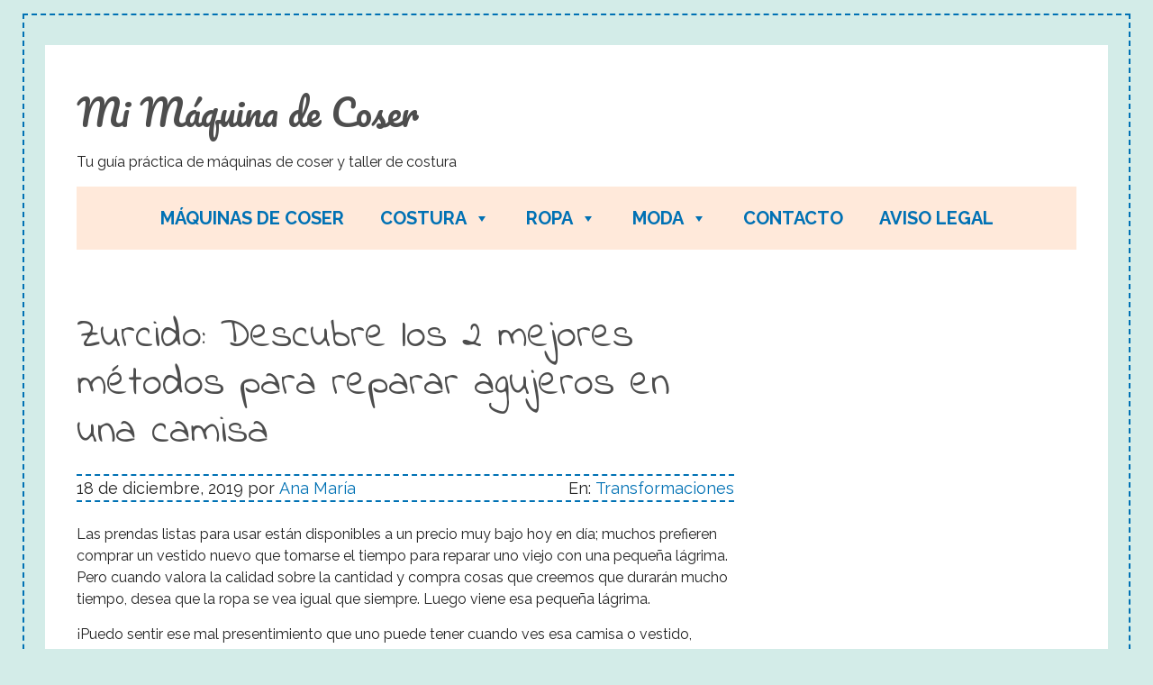

--- FILE ---
content_type: text/html; charset=UTF-8
request_url: https://comprarmimaquinadecoser.com/zurcido-descubre-los-2-mejores-metodos-para-reparar-agujeros-en-una-camisa/
body_size: 21316
content:
<!doctype html>
<html lang="es">
<head>
	<!-- Global site tag (gtag.js) - Google Analytics -->
<script async src="https://www.googletagmanager.com/gtag/js?id=UA-164243221-1"></script>
<script>
  window.dataLayer = window.dataLayer || [];
  function gtag(){dataLayer.push(arguments);}
  gtag('js', new Date());

  gtag('config', 'UA-164243221-1');
</script>
<script data-ad-client="ca-pub-1479721362204575" async src="https://pagead2.googlesyndication.com/pagead/js/adsbygoogle.js"></script>

	<meta charset="UTF-8">
	<meta name="viewport" content="width=device-width, initial-scale=1">
	<link rel="profile" href="https://gmpg.org/xfn/11">

	
	<!-- This site is optimized with the Yoast SEO plugin v15.6.2 - https://yoast.com/wordpress/plugins/seo/ -->
	<title>Zurcido: Descubre los 2 mejores métodos para reparar agujeros en una camisa - Mi Máquina de Coser</title><style id="rocket-critical-css">:root{--wp-admin-theme-color:#007cba;--wp-admin-theme-color-darker-10:#006ba1;--wp-admin-theme-color-darker-20:#005a87}#mega-menu-wrap-menu-1,#mega-menu-wrap-menu-1 #mega-menu-menu-1,#mega-menu-wrap-menu-1 #mega-menu-menu-1 ul.mega-sub-menu,#mega-menu-wrap-menu-1 #mega-menu-menu-1 li.mega-menu-item,#mega-menu-wrap-menu-1 #mega-menu-menu-1 a.mega-menu-link{border-radius:0;box-shadow:none;background:none;border:0;bottom:auto;box-sizing:border-box;clip:auto;color:#666;display:block;float:none;font-family:inherit;font-size:14px;height:auto;left:auto;line-height:1.7;list-style-type:none;margin:0;min-height:auto;max-height:none;opacity:1;outline:none;overflow:visible;padding:0;position:relative;right:auto;text-align:left;text-decoration:none;text-indent:0;text-transform:none;transform:none;top:auto;vertical-align:baseline;visibility:inherit;width:auto;word-wrap:break-word;white-space:normal}#mega-menu-wrap-menu-1:before,#mega-menu-wrap-menu-1 #mega-menu-menu-1:before,#mega-menu-wrap-menu-1 #mega-menu-menu-1 ul.mega-sub-menu:before,#mega-menu-wrap-menu-1 #mega-menu-menu-1 li.mega-menu-item:before,#mega-menu-wrap-menu-1 #mega-menu-menu-1 a.mega-menu-link:before,#mega-menu-wrap-menu-1:after,#mega-menu-wrap-menu-1 #mega-menu-menu-1:after,#mega-menu-wrap-menu-1 #mega-menu-menu-1 ul.mega-sub-menu:after,#mega-menu-wrap-menu-1 #mega-menu-menu-1 li.mega-menu-item:after,#mega-menu-wrap-menu-1 #mega-menu-menu-1 a.mega-menu-link:after{display:none}#mega-menu-wrap-menu-1{border-radius:0}@media only screen and (min-width:601px){#mega-menu-wrap-menu-1{background:#ffe9da}}#mega-menu-wrap-menu-1 #mega-menu-menu-1{visibility:visible;text-align:center;padding:0px 0px 20px 0px}#mega-menu-wrap-menu-1 #mega-menu-menu-1 a.mega-menu-link{display:inline}#mega-menu-wrap-menu-1 #mega-menu-menu-1 li.mega-menu-item>ul.mega-sub-menu{display:block;visibility:hidden;opacity:1}@media only screen and (max-width:600px){#mega-menu-wrap-menu-1 #mega-menu-menu-1 li.mega-menu-item>ul.mega-sub-menu{display:none;visibility:visible;opacity:1}}@media only screen and (min-width:601px){#mega-menu-wrap-menu-1 #mega-menu-menu-1[data-effect="fade_up"] li.mega-menu-item.mega-menu-flyout ul.mega-sub-menu{opacity:0;transform:translate(0,10px)}}#mega-menu-wrap-menu-1 #mega-menu-menu-1 li.mega-menu-item a.mega-menu-link:before{display:inline-block;font:inherit;font-family:dashicons;position:static;margin:0 6px 0 0px;vertical-align:top;-webkit-font-smoothing:antialiased;-moz-osx-font-smoothing:grayscale;color:inherit;background:transparent;height:auto;width:auto;top:auto}#mega-menu-wrap-menu-1 #mega-menu-menu-1>li.mega-menu-item{margin:0 0px 0 0;display:inline-block;height:auto;vertical-align:middle}#mega-menu-wrap-menu-1 #mega-menu-menu-1>li.mega-menu-item>a.mega-menu-link{line-height:20px;height:20px;padding:25px 20px 25px 20px;vertical-align:baseline;width:auto;display:block;color:#0071b4;text-transform:uppercase;text-decoration:none;text-align:left;text-decoration:none;background:rgba(0,0,0,0);border:0;border-radius:0;font-family:inherit;font-size:20px;font-weight:bold;outline:none}@media only screen and (max-width:600px){#mega-menu-wrap-menu-1 #mega-menu-menu-1>li.mega-menu-item{display:list-item;margin:0;clear:both;border:0}#mega-menu-wrap-menu-1 #mega-menu-menu-1>li.mega-menu-item>a.mega-menu-link{border-radius:0;border:0;margin:0;line-height:40px;height:40px;padding:0 10px;background:transparent;text-align:left;color:#0071b4;font-size:18px}}#mega-menu-wrap-menu-1 #mega-menu-menu-1>li.mega-menu-flyout ul.mega-sub-menu{z-index:999;position:absolute;width:300px;max-width:none;padding:5px 5px 5px 5px;border-top:2px solid #fff;border-left:0px solid #fff;border-right:0px solid #fff;border-bottom:0px solid #fff;background:#d3ece8;border-radius:0}@media only screen and (max-width:600px){#mega-menu-wrap-menu-1 #mega-menu-menu-1>li.mega-menu-flyout ul.mega-sub-menu{float:left;position:static;width:100%;padding:0;border:0;border-radius:0}}@media only screen and (max-width:600px){#mega-menu-wrap-menu-1 #mega-menu-menu-1>li.mega-menu-flyout ul.mega-sub-menu li.mega-menu-item{clear:both}}#mega-menu-wrap-menu-1 #mega-menu-menu-1>li.mega-menu-flyout ul.mega-sub-menu li.mega-menu-item a.mega-menu-link{display:block;background:#d3ece8;color:#666;font-family:inherit;font-size:20px;font-weight:normal;padding:0px 10px 0px 10px;line-height:50px;text-decoration:none;text-transform:uppercase;vertical-align:baseline}#mega-menu-wrap-menu-1 #mega-menu-menu-1>li.mega-menu-flyout ul.mega-sub-menu li.mega-menu-item:first-child>a.mega-menu-link{border-top-left-radius:0px;border-top-right-radius:0px}@media only screen and (max-width:600px){#mega-menu-wrap-menu-1 #mega-menu-menu-1>li.mega-menu-flyout ul.mega-sub-menu li.mega-menu-item:first-child>a.mega-menu-link{border-top-left-radius:0;border-top-right-radius:0}}#mega-menu-wrap-menu-1 #mega-menu-menu-1>li.mega-menu-flyout ul.mega-sub-menu li.mega-menu-item:last-child>a.mega-menu-link{border-bottom-right-radius:0px;border-bottom-left-radius:0px}@media only screen and (max-width:600px){#mega-menu-wrap-menu-1 #mega-menu-menu-1>li.mega-menu-flyout ul.mega-sub-menu li.mega-menu-item:last-child>a.mega-menu-link{border-bottom-right-radius:0;border-bottom-left-radius:0}}#mega-menu-wrap-menu-1 #mega-menu-menu-1 li.mega-menu-item-has-children>a.mega-menu-link>span.mega-indicator:after{content:'\f140';font-family:dashicons;font-weight:normal;display:inline-block;margin:0 0 0 6px;vertical-align:top;-webkit-font-smoothing:antialiased;-moz-osx-font-smoothing:grayscale;transform:rotate(0);color:inherit;position:relative;background:transparent;height:auto;width:auto;right:auto;line-height:inherit}#mega-menu-wrap-menu-1 #mega-menu-menu-1 li.mega-menu-item-has-children>a.mega-menu-link>span.mega-indicator{display:inline;height:auto;width:auto;background:transparent;position:relative;left:auto;min-width:auto;line-height:inherit;color:inherit;font-size:inherit;padding:0}@media only screen and (max-width:600px){#mega-menu-wrap-menu-1 #mega-menu-menu-1 li.mega-menu-item-has-children>a.mega-menu-link>span.mega-indicator{float:right}}@media only screen and (max-width:600px){#mega-menu-wrap-menu-1:after{content:"";display:table;clear:both}}#mega-menu-wrap-menu-1 .mega-menu-toggle{display:none;z-index:1;background:#222;border-radius:2px 2px 2px 2px;line-height:40px;height:40px;text-align:left;-webkit-touch-callout:none;outline:none;white-space:nowrap}@media only screen and (max-width:600px){#mega-menu-wrap-menu-1 .mega-menu-toggle{display:none}}#mega-menu-wrap-menu-1 .mega-menu-toggle .mega-toggle-blocks-left,#mega-menu-wrap-menu-1 .mega-menu-toggle .mega-toggle-blocks-center,#mega-menu-wrap-menu-1 .mega-menu-toggle .mega-toggle-blocks-right{display:-webkit-box;display:-ms-flexbox;display:-webkit-flex;display:flex;-ms-flex-preferred-size:33.33%;-webkit-flex-basis:33.33%;flex-basis:33.33%}#mega-menu-wrap-menu-1 .mega-menu-toggle .mega-toggle-blocks-left{-webkit-box-flex:1;-ms-flex:1;-webkit-flex:1;flex:1;-webkit-box-pack:start;-ms-flex-pack:start;-webkit-justify-content:flex-start;justify-content:flex-start}#mega-menu-wrap-menu-1 .mega-menu-toggle .mega-toggle-blocks-center{-webkit-box-pack:center;-ms-flex-pack:center;-webkit-justify-content:center;justify-content:center}#mega-menu-wrap-menu-1 .mega-menu-toggle .mega-toggle-blocks-right{-webkit-box-flex:1;-ms-flex:1;-webkit-flex:1;flex:1;-webkit-box-pack:end;-ms-flex-pack:end;-webkit-justify-content:flex-end;justify-content:flex-end}#mega-menu-wrap-menu-1 .mega-menu-toggle .mega-toggle-blocks-right .mega-toggle-block{margin-right:6px}#mega-menu-wrap-menu-1 .mega-menu-toggle .mega-toggle-block{display:-webkit-box;display:-ms-flexbox;display:-webkit-flex;display:flex;height:100%;outline:0;-webkit-align-self:center;-ms-flex-item-align:center;align-self:center;-ms-flex-negative:0;-webkit-flex-shrink:0;flex-shrink:0}@media only screen and (max-width:600px){#mega-menu-wrap-menu-1 .mega-menu-toggle+#mega-menu-menu-1{background:#ffe9da;padding:0px 0px 0px 0px;display:block}}#mega-menu-wrap-menu-1 .mega-menu-toggle .mega-toggle-block-1:after{content:'\f333';font-family:'dashicons';font-size:24px;color:#ddd;margin:0 0 0 5px}#mega-menu-wrap-menu-1 .mega-menu-toggle .mega-toggle-block-1 .mega-toggle-label{color:#ddd;font-size:14px}#mega-menu-wrap-menu-1 .mega-menu-toggle .mega-toggle-block-1 .mega-toggle-label .mega-toggle-label-open{display:none}#mega-menu-wrap-menu-1 .mega-menu-toggle .mega-toggle-block-1 .mega-toggle-label .mega-toggle-label-closed{display:inline}#mega-menu-wrap-menu-1{clear:both}img{max-width:100%;height:auto}.wpas-load-more-wrapper{text-align:center}.wpas-load-more-wrapper button{margin:3px;width:200px;border:1px solid #fa911a;background-color:#fa911a;padding:10px;font-weight:bold;color:#ffffff}html{line-height:1.15;-webkit-text-size-adjust:100%}body{margin:0}h1{font-size:2em;margin:0.67em 0}a{background-color:transparent}img{border-style:none}button,input,textarea{font-family:inherit;font-size:100%;line-height:1.15;margin:0}button,input{overflow:visible}button{text-transform:none}button{-webkit-appearance:button}button::-moz-focus-inner{border-style:none;padding:0}button:-moz-focusring{outline:1px dotted ButtonText}textarea{overflow:auto}::-webkit-file-upload-button{-webkit-appearance:button;font:inherit}body,button,input,textarea{color:#404040;font-family:sans-serif;font-size:16px;font-size:1rem;line-height:1.5}h1{clear:both}p{margin-bottom:1.5em}i{font-style:italic}ins{background:#fff9c0;text-decoration:none}html{box-sizing:border-box}*,*:before,*:after{box-sizing:inherit}body{background:#fff}ul{margin:0 0 1.5em 3em}ul{list-style:disc}li>ul{margin-bottom:0;margin-left:1.5em}img{height:auto;max-width:100%}button{border:1px solid;border-color:#ccc #ccc #bbb;border-radius:3px;background:#e6e6e6;color:rgba(0,0,0,0.8);font-size:12px;font-size:0.75rem;line-height:1;padding:.6em 1em .4em}textarea{color:#666;border:1px solid #ccc;border-radius:3px;padding:3px}textarea{width:100%}a{color:royalblue}a:visited{color:purple}.menu-toggle{display:block}@media screen and (min-width:37.5em){.menu-toggle{display:none}}.site-header:before,.site-header:after,.site-content:before,.site-content:after{content:"";display:table;table-layout:fixed}.site-header:after,.site-content:after{clear:both}.widget{margin:0 0 1.5em}.post{margin:0 0 1.5em}iframe{max-width:100%}body{color:#222!important}.site-branding-area{padding:0!important}.content-area{padding:50px 0!important}a:visited{color:#0071b4!important}.site-title a,.site-title a:visited{color:#4d4d4d!important}h1{word-break:normal!important}.entry-header .entry-title{font-size:2.8rem!important}article .entry-meta{border-top:2px dashed #0071b4;border-bottom:2px dashed #0071b4}.entry-meta{text-align:left}.entry-meta,.entry-meta a{font-size:18px!important;color:#222!important}.entry-meta a{color:#0071b4!important}.float-category{float:right}ins{background-color:#fff!important}@media (max-width:959px){.site-branding{padding-top:10px;text-align:center}.site-branding a{font-size:30px;text-align:center}}body{color:#222!important}.site-branding-area{padding:0!important}.content-area{padding:50px 0!important}a:visited{color:#0071b4!important}.site-title a,.site-title a:visited{color:#4d4d4d!important}h1{word-break:normal!important}.entry-header .entry-title{font-size:2.8rem!important}article .entry-meta{border-top:2px dashed #0071b4;border-bottom:2px dashed #0071b4}.entry-meta{text-align:left}.entry-meta,.entry-meta a{font-size:18px!important;color:#222!important}.entry-meta a{color:#0071b4!important}.float-category{float:right}ins{background-color:#fff!important}@media (max-width:959px){.site-branding{padding-top:10px;text-align:center}.site-branding a{font-size:30px;text-align:center}}:root{--blue:#007bff;--indigo:#6610f2;--purple:#6f42c1;--pink:#e83e8c;--red:#dc3545;--orange:#fd7e14;--yellow:#ffc107;--green:#28a745;--teal:#20c997;--cyan:#17a2b8;--white:#fff;--gray:#6c757d;--gray-dark:#343a40;--primary:#007bff;--secondary:#6c757d;--success:#28a745;--info:#17a2b8;--warning:#ffc107;--danger:#dc3545;--light:#f8f9fa;--dark:#343a40;--breakpoint-xs:0;--breakpoint-sm:576px;--breakpoint-md:768px;--breakpoint-lg:992px;--breakpoint-xl:1200px;--font-family-sans-serif:-apple-system, BlinkMacSystemFont, "Segoe UI", Roboto, "Helvetica Neue", Arial, sans-serif, "Apple Color Emoji", "Segoe UI Emoji", "Segoe UI Symbol", "Noto Color Emoji";--font-family-monospace:SFMono-Regular, Menlo, Monaco, Consolas, "Liberation Mono", "Courier New", monospace}*,*::before,*::after{box-sizing:border-box}html{font-family:sans-serif;line-height:1.15;-webkit-text-size-adjust:100%;-ms-text-size-adjust:100%;-ms-overflow-style:scrollbar}@-ms-viewport{width:device-width}article,aside,header,main,section{display:block}body{margin:0;font-family:-apple-system,BlinkMacSystemFont,"Segoe UI",Roboto,"Helvetica Neue",Arial,sans-serif,"Apple Color Emoji","Segoe UI Emoji","Segoe UI Symbol","Noto Color Emoji";font-size:1rem;font-weight:400;line-height:1.5;color:#212529;text-align:left;background-color:#fff}h1{margin-top:0;margin-bottom:0.5rem}p{margin-top:0;margin-bottom:1rem}ul{margin-top:0;margin-bottom:1rem}ul ul{margin-bottom:0}a{color:#007bff;text-decoration:none;background-color:transparent;-webkit-text-decoration-skip:objects}img{vertical-align:middle;border-style:none}label{display:inline-block;margin-bottom:0.5rem}button{border-radius:0}input,button,textarea{margin:0;font-family:inherit;font-size:inherit;line-height:inherit}button,input{overflow:visible}button{text-transform:none}button{-webkit-appearance:button}button::-moz-focus-inner{padding:0;border-style:none}textarea{overflow:auto;resize:vertical}::-webkit-file-upload-button{font:inherit;-webkit-appearance:button}h1{margin-bottom:0.5rem;font-family:inherit;font-weight:500;line-height:1.2;color:inherit}h1{font-size:2.5rem}.container{width:100%;padding-right:15px;padding-left:15px;margin-right:auto;margin-left:auto}@media (min-width:576px){.container{max-width:540px}}@media (min-width:768px){.container{max-width:720px}}@media (min-width:992px){.container{max-width:960px}}@media (min-width:1200px){.container{max-width:1140px}}.row{display:-ms-flexbox;display:flex;-ms-flex-wrap:wrap;flex-wrap:wrap;margin-right:-15px;margin-left:-15px}.col-md-3,.col-md-5,.col-md-9,.col-md-12,.col-lg-6,.col-lg-8{position:relative;width:100%;min-height:1px;padding-right:15px;padding-left:15px}@media (min-width:768px){.col-md-3{-ms-flex:0 0 25%;flex:0 0 25%;max-width:25%}.col-md-5{-ms-flex:0 0 41.666667%;flex:0 0 41.666667%;max-width:41.666667%}.col-md-9{-ms-flex:0 0 75%;flex:0 0 75%;max-width:75%}.col-md-12{-ms-flex:0 0 100%;flex:0 0 100%;max-width:100%}}@media (min-width:992px){.col-lg-6{-ms-flex:0 0 50%;flex:0 0 50%;max-width:50%}.col-lg-8{-ms-flex:0 0 66.666667%;flex:0 0 66.666667%;max-width:66.666667%}}.justify-content-between{-ms-flex-pack:justify!important;justify-content:space-between!important}.text-left{text-align:left!important}.stellarnav,.stellarnav li{position:relative;line-height:normal}.stellarnav{width:100%;z-index:9900}.stellarnav ul{margin:0;padding:0;text-align:center}.stellarnav li{list-style:none;display:block;margin:0;padding:0;vertical-align:middle}.stellarnav li a{padding:15px;display:block;text-decoration:none;color:#777;font-size:inherit;font-family:inherit;box-sizing:border-box}.stellarnav ul ul{top:auto;width:220px;position:absolute;z-index:9900;text-align:left;display:none;background:#ddd}.stellarnav li li{display:block}.stellarnav.light,.stellarnav.light ul ul{background:rgba(255,255,255,1)}.stellarnav.light li a{color:#000}.stellarnav.light .close-menu,.stellarnav.light .menu-toggle{color:rgba(0,0,0,1)}.stellarnav li.has-sub>a:after{content:'\f0d7';font-family:FontAwesome;margin-left:10px}.stellarnav .dd-toggle{display:none;position:absolute;top:0;right:0;padding:0;width:48px;height:48px;text-align:center;z-index:9999;border:0}.stellarnav .close-menu,.stellarnav .menu-toggle{display:none;text-transform:uppercase;text-decoration:none;color:#777;padding:15px;box-sizing:border-box}.stellarnav .full{width:100%}.stellarnav.light.right .menu-toggle{border-bottom:0}@media only screen and (max-width:768px){.stellarnav{overflow:hidden;display:block}.stellarnav ul{position:relative;display:none}}body{font-family:'Raleway',sans-serif;color:#666666}h1{margin:0;color:#4d4d4d;padding:0px 0px 20px 0px;word-break:break-all;font-family:'Raleway',sans-serif}ul{margin-bottom:20px;margin-left:0;padding-left:10px}p{margin:0px 0px 15px 0px}a{color:#4d4d4d;display:inline-block}a:visited{outline:0;text-decoration:none;border:0;color:rgba(0,0,0,.8)}textarea{border:1px solid #eee;padding:10px}button{padding:12px 20px;border:1px solid #000;background:#000;color:#fff;border-radius:0;line-height:normal}.site-branding-area{padding:20px 0 10px 0}.nav-bar-area{background:#000}.content-area{padding:100px 0}.entry-meta{margin-bottom:20px}.site-branding-area{padding:20px 0 10px 0}.nav-bar-area{background:#000}.content-area{padding:100px 0}.entry-meta{margin-bottom:20px}body{background:#D3ECE8}body>#page.site{padding:100px 50px;outline:1px solid #000;position:relative}@media only screen and (min-width:992px) and (max-width:1200px){body>#page.site{padding:50px 50px}}@media only screen and (max-width:767px){body>#page.site{padding:0 0;background:#ffffff}}@media only screen and (min-width:768px) and (max-width:991px){body>#page.site{padding:20px 20px}}body>#page.site:before{position:absolute;content:"";width:calc(100% - 50px);height:calc(100% - 50px);left:25px;border:2px dashed #0071B4!important;top:15px}@media only screen and (min-width:992px) and (max-width:1200px){body>#page.site:before{width:calc(100% - 40px);height:calc(100% - 40px);left:20px;top:15px}}@media only screen and (min-width:768px) and (max-width:991px){body>#page.site:before{display:none}}@media only screen and (max-width:767px){body>#page.site:before{display:none}}body>#page.site:after{content:"";position:absolute;width:calc(100% - 100px);height:calc(100% - 100px);background:#fff;top:50px;left:50px;z-index:0}@media only screen and (min-width:992px) and (max-width:1200px){body>#page.site:after{width:calc(100% - 80px);height:calc(100% - 80px);top:40px;left:40px}}@media only screen and (max-width:767px){body>#page.site:after{display:none}}@media only screen and (min-width:768px) and (max-width:991px){body>#page.site:after{width:calc(100% - 30px);height:calc(100% - 30px);left:15px;top:15px}}body>#page.site .container{position:relative;z-index:5}.site-branding-area{padding:50px 0}@media only screen and (max-width:767px){.site-branding-area{padding-top:0}}.site-branding-area .site-title{font-family:"Pacifico",cursive}.site-branding-area .search-form-header{margin-top:20px}.nav-bar-area{position:relative;z-index:555;background:transparent}@media only screen and (max-width:767px){.nav-bar-area{background:#ffe9da}}.nav-bar-area .stellarnav.light{background:transparent}.nav-bar-area .stellarnav.light a.menu-toggle{width:100%;text-align:center}.single-blog-item{text-align:center;margin-bottom:50px}.single-blog-item header.entry-header .entry-title{font-size:60px;margin-top:20px;font-weight:400}@media only screen and (max-width:767px){.single-blog-item header.entry-header .entry-title{font-size:30px}}@media only screen and (min-width:768px) and (max-width:991px){.single-blog-item header.entry-header .entry-title{font-size:36px}}@media only screen and (min-width:992px) and (max-width:1200px){.single-blog-item header.entry-header .entry-title{font-size:40px}}section.widget{text-align:left}@media only screen and (max-width:767px){.content-area{padding:50px 0}}.single.single-post .single-blog-item{text-align:left}</style>
	<meta name="robots" content="index, follow, max-snippet:-1, max-image-preview:large, max-video-preview:-1" />
	<link rel="canonical" href="https://comprarmimaquinadecoser.com/zurcido-descubre-los-2-mejores-metodos-para-reparar-agujeros-en-una-camisa/" />
	<meta property="og:locale" content="es_ES" />
	<meta property="og:type" content="article" />
	<meta property="og:title" content="Zurcido: Descubre los 2 mejores métodos para reparar agujeros en una camisa - Mi Máquina de Coser" />
	<meta property="og:description" content="Las prendas listas para usar est&aacute;n disponibles a un precio muy bajo hoy en d&iacute;a; muchos prefieren comprar un vestido nuevo que tomarse el tiempo para reparar uno viejo con una peque&ntilde;a l&aacute;grima. Pero cuando valora la calidad sobre la cantidad y compra cosas que creemos que durar&aacute;n mucho tiempo, desea que la ropa se [&hellip;]" />
	<meta property="og:url" content="https://comprarmimaquinadecoser.com/zurcido-descubre-los-2-mejores-metodos-para-reparar-agujeros-en-una-camisa/" />
	<meta property="og:site_name" content="Mi Máquina de Coser" />
	<meta property="article:published_time" content="2020-04-15T00:16:37+00:00" />
	<meta property="article:modified_time" content="2020-04-22T07:29:29+00:00" />
	<meta property="og:image" content="https://comprarmimaquinadecoser.com/wp-content/uploads/2020/04/darning-2-mejores-metodos-para-reparar-agujeros-en-una-camisa-1011.jpg" />
	<meta name="twitter:card" content="summary_large_image" />
	<meta name="twitter:label1" content="Escrito por">
	<meta name="twitter:data1" content="Ana María">
	<meta name="twitter:label2" content="Tiempo de lectura">
	<meta name="twitter:data2" content="7 minutos">
	<script type="application/ld+json" class="yoast-schema-graph">{"@context":"https://schema.org","@graph":[{"@type":"WebSite","@id":"https://comprarmimaquinadecoser.com/#website","url":"https://comprarmimaquinadecoser.com/","name":"Mi M\u00e1quina de Coser","description":"Tu gu\u00eda pr\u00e1ctica de m\u00e1quinas de coser y taller de costura","publisher":{"@id":"https://comprarmimaquinadecoser.com/#/schema/person/d6dd4e4663b3a765e2c11711114e32ee"},"potentialAction":[{"@type":"SearchAction","target":"https://comprarmimaquinadecoser.com/?s={search_term_string}","query-input":"required name=search_term_string"}],"inLanguage":"es"},{"@type":"ImageObject","@id":"https://comprarmimaquinadecoser.com/zurcido-descubre-los-2-mejores-metodos-para-reparar-agujeros-en-una-camisa/#primaryimage","inLanguage":"es","url":"https://comprarmimaquinadecoser.com/wp-content/uploads/2020/04/darning-2-mejores-metodos-para-reparar-agujeros-en-una-camisa-1011.jpg","width":589,"height":400},{"@type":"WebPage","@id":"https://comprarmimaquinadecoser.com/zurcido-descubre-los-2-mejores-metodos-para-reparar-agujeros-en-una-camisa/#webpage","url":"https://comprarmimaquinadecoser.com/zurcido-descubre-los-2-mejores-metodos-para-reparar-agujeros-en-una-camisa/","name":"Zurcido: Descubre los 2 mejores m\u00e9todos para reparar agujeros en una camisa - Mi M\u00e1quina de Coser","isPartOf":{"@id":"https://comprarmimaquinadecoser.com/#website"},"primaryImageOfPage":{"@id":"https://comprarmimaquinadecoser.com/zurcido-descubre-los-2-mejores-metodos-para-reparar-agujeros-en-una-camisa/#primaryimage"},"datePublished":"2020-04-15T00:16:37+00:00","dateModified":"2020-04-22T07:29:29+00:00","inLanguage":"es","potentialAction":[{"@type":"ReadAction","target":["https://comprarmimaquinadecoser.com/zurcido-descubre-los-2-mejores-metodos-para-reparar-agujeros-en-una-camisa/"]}]},{"@type":"Article","@id":"https://comprarmimaquinadecoser.com/zurcido-descubre-los-2-mejores-metodos-para-reparar-agujeros-en-una-camisa/#article","isPartOf":{"@id":"https://comprarmimaquinadecoser.com/zurcido-descubre-los-2-mejores-metodos-para-reparar-agujeros-en-una-camisa/#webpage"},"author":{"@id":"https://comprarmimaquinadecoser.com/#/schema/person/d6dd4e4663b3a765e2c11711114e32ee"},"headline":"Zurcido: Descubre los 2 mejores m\u00e9todos para reparar agujeros en una camisa","datePublished":"2020-04-15T00:16:37+00:00","dateModified":"2020-04-22T07:29:29+00:00","mainEntityOfPage":{"@id":"https://comprarmimaquinadecoser.com/zurcido-descubre-los-2-mejores-metodos-para-reparar-agujeros-en-una-camisa/#webpage"},"commentCount":0,"publisher":{"@id":"https://comprarmimaquinadecoser.com/#/schema/person/d6dd4e4663b3a765e2c11711114e32ee"},"image":{"@id":"https://comprarmimaquinadecoser.com/zurcido-descubre-los-2-mejores-metodos-para-reparar-agujeros-en-una-camisa/#primaryimage"},"articleSection":"Transformaciones","inLanguage":"es","potentialAction":[{"@type":"CommentAction","name":"Comment","target":["https://comprarmimaquinadecoser.com/zurcido-descubre-los-2-mejores-metodos-para-reparar-agujeros-en-una-camisa/#respond"]}]},{"@type":["Person","Organization"],"@id":"https://comprarmimaquinadecoser.com/#/schema/person/d6dd4e4663b3a765e2c11711114e32ee","name":"Ana Mar\u00eda","image":{"@type":"ImageObject","@id":"https://comprarmimaquinadecoser.com/#personlogo","inLanguage":"es","url":"https://comprarmimaquinadecoser.com/wp-content/uploads/2020/04/avatar.jpeg","width":80,"height":80,"caption":"Ana Mar\u00eda"},"logo":{"@id":"https://comprarmimaquinadecoser.com/#personlogo"},"sameAs":["https://comprarmimaquinadecoser.com/"]}]}</script>
	<!-- / Yoast SEO plugin. -->


<link rel='dns-prefetch' href='//fonts.googleapis.com' />
<link rel='dns-prefetch' href='//s.w.org' />
<link rel="alternate" type="application/rss+xml" title="Mi Máquina de Coser &raquo; Feed" href="https://comprarmimaquinadecoser.com/feed/" />
<link rel="alternate" type="application/rss+xml" title="Mi Máquina de Coser &raquo; Feed de los comentarios" href="https://comprarmimaquinadecoser.com/comments/feed/" />
<link rel="alternate" type="application/rss+xml" title="Mi Máquina de Coser &raquo; Comentario Zurcido: Descubre los 2 mejores métodos para reparar agujeros en una camisa del feed" href="https://comprarmimaquinadecoser.com/zurcido-descubre-los-2-mejores-metodos-para-reparar-agujeros-en-una-camisa/feed/" />
		<script type="text/javascript">
			window._wpemojiSettings = {"baseUrl":"https:\/\/s.w.org\/images\/core\/emoji\/13.0.0\/72x72\/","ext":".png","svgUrl":"https:\/\/s.w.org\/images\/core\/emoji\/13.0.0\/svg\/","svgExt":".svg","source":{"concatemoji":"https:\/\/comprarmimaquinadecoser.com\/wp-includes\/js\/wp-emoji-release.min.js?ver=5.5.17"}};
			!function(e,a,t){var n,r,o,i=a.createElement("canvas"),p=i.getContext&&i.getContext("2d");function s(e,t){var a=String.fromCharCode;p.clearRect(0,0,i.width,i.height),p.fillText(a.apply(this,e),0,0);e=i.toDataURL();return p.clearRect(0,0,i.width,i.height),p.fillText(a.apply(this,t),0,0),e===i.toDataURL()}function c(e){var t=a.createElement("script");t.src=e,t.defer=t.type="text/javascript",a.getElementsByTagName("head")[0].appendChild(t)}for(o=Array("flag","emoji"),t.supports={everything:!0,everythingExceptFlag:!0},r=0;r<o.length;r++)t.supports[o[r]]=function(e){if(!p||!p.fillText)return!1;switch(p.textBaseline="top",p.font="600 32px Arial",e){case"flag":return s([127987,65039,8205,9895,65039],[127987,65039,8203,9895,65039])?!1:!s([55356,56826,55356,56819],[55356,56826,8203,55356,56819])&&!s([55356,57332,56128,56423,56128,56418,56128,56421,56128,56430,56128,56423,56128,56447],[55356,57332,8203,56128,56423,8203,56128,56418,8203,56128,56421,8203,56128,56430,8203,56128,56423,8203,56128,56447]);case"emoji":return!s([55357,56424,8205,55356,57212],[55357,56424,8203,55356,57212])}return!1}(o[r]),t.supports.everything=t.supports.everything&&t.supports[o[r]],"flag"!==o[r]&&(t.supports.everythingExceptFlag=t.supports.everythingExceptFlag&&t.supports[o[r]]);t.supports.everythingExceptFlag=t.supports.everythingExceptFlag&&!t.supports.flag,t.DOMReady=!1,t.readyCallback=function(){t.DOMReady=!0},t.supports.everything||(n=function(){t.readyCallback()},a.addEventListener?(a.addEventListener("DOMContentLoaded",n,!1),e.addEventListener("load",n,!1)):(e.attachEvent("onload",n),a.attachEvent("onreadystatechange",function(){"complete"===a.readyState&&t.readyCallback()})),(n=t.source||{}).concatemoji?c(n.concatemoji):n.wpemoji&&n.twemoji&&(c(n.twemoji),c(n.wpemoji)))}(window,document,window._wpemojiSettings);
		</script>
		<style type="text/css">
img.wp-smiley,
img.emoji {
	display: inline !important;
	border: none !important;
	box-shadow: none !important;
	height: 1em !important;
	width: 1em !important;
	margin: 0 .07em !important;
	vertical-align: -0.1em !important;
	background: none !important;
	padding: 0 !important;
}
</style>
	<link rel='preload'   href='https://comprarmimaquinadecoser.com/wp-includes/css/dist/block-library/style.min.css?ver=5.5.17' data-rocket-async="style" as="style" onload="this.onload=null;this.rel='stylesheet'" onerror="this.removeAttribute('data-rocket-async')"  type='text/css' media='all' />
<link rel='preload'   href='https://comprarmimaquinadecoser.com/wp-content/plugins/contact-form-7/includes/css/styles.css?ver=5.4.1' data-rocket-async="style" as="style" onload="this.onload=null;this.rel='stylesheet'" onerror="this.removeAttribute('data-rocket-async')"  type='text/css' media='all' />
<link rel='preload'   href='https://comprarmimaquinadecoser.com/wp-content/plugins/table-of-contents-plus/screen.min.css?ver=2106' data-rocket-async="style" as="style" onload="this.onload=null;this.rel='stylesheet'" onerror="this.removeAttribute('data-rocket-async')"  type='text/css' media='all' />
<link rel='preload'   href='https://fonts.googleapis.com/css?family=Indie+Flower%3Aregular&#038;subset=latin%2Call&#038;ver=5.5.17' data-rocket-async="style" as="style" onload="this.onload=null;this.rel='stylesheet'" onerror="this.removeAttribute('data-rocket-async')"  type='text/css' media='all' />
<link rel='preload'   href='https://comprarmimaquinadecoser.com/wp-content/uploads/maxmegamenu/style.css?ver=3f0c48' data-rocket-async="style" as="style" onload="this.onload=null;this.rel='stylesheet'" onerror="this.removeAttribute('data-rocket-async')"  type='text/css' media='all' />
<link rel='preload'   href='https://comprarmimaquinadecoser.com/wp-includes/css/dashicons.min.css?ver=5.5.17' data-rocket-async="style" as="style" onload="this.onload=null;this.rel='stylesheet'" onerror="this.removeAttribute('data-rocket-async')"  type='text/css' media='all' />
<link rel='preload'   href='https://comprarmimaquinadecoser.com/wp-content/plugins/wp-amazon-shop/assets/css/wpas-style.css?ver=2.0.8' data-rocket-async="style" as="style" onload="this.onload=null;this.rel='stylesheet'" onerror="this.removeAttribute('data-rocket-async')"  type='text/css' media='all' />
<link rel='preload'   href='https://comprarmimaquinadecoser.com/wp-content/themes/craftyblog/style.css?ver=5.5.17' data-rocket-async="style" as="style" onload="this.onload=null;this.rel='stylesheet'" onerror="this.removeAttribute('data-rocket-async')"  type='text/css' media='all' />
<link rel='preload'   href='https://comprarmimaquinadecoser.com/wp-content/themes/craftyblog-child/style.css?ver=4.0' data-rocket-async="style" as="style" onload="this.onload=null;this.rel='stylesheet'" onerror="this.removeAttribute('data-rocket-async')"  type='text/css' media='all' />
<link rel='preload'   href='https://fonts.googleapis.com/css?family=Raleway%3A300%2C400%2C500%2C700%2C800%2C900%7CLeckerli%2BOne%7CPacifico&#038;subset=latin&#038;ver=5.5.17' data-rocket-async="style" as="style" onload="this.onload=null;this.rel='stylesheet'" onerror="this.removeAttribute('data-rocket-async')"  type='text/css' media='all' />
<link rel='preload'   href='https://comprarmimaquinadecoser.com/wp-content/themes/craftyblog-child/style.css?ver=1588072096' data-rocket-async="style" as="style" onload="this.onload=null;this.rel='stylesheet'" onerror="this.removeAttribute('data-rocket-async')"  type='text/css' media='all' />
<link rel='preload'   href='https://comprarmimaquinadecoser.com/wp-content/themes/craftyblog/asset/css/font-awesome.css?ver=5.5.17' data-rocket-async="style" as="style" onload="this.onload=null;this.rel='stylesheet'" onerror="this.removeAttribute('data-rocket-async')"  type='text/css' media='all' />
<link rel='preload'   href='https://comprarmimaquinadecoser.com/wp-content/themes/craftyblog/asset/css/bootstrap.css?ver=5.5.17' data-rocket-async="style" as="style" onload="this.onload=null;this.rel='stylesheet'" onerror="this.removeAttribute('data-rocket-async')"  type='text/css' media='all' />
<link rel='preload'   href='https://comprarmimaquinadecoser.com/wp-content/themes/craftyblog/asset/css/owl.carousel.css?ver=5.5.17' data-rocket-async="style" as="style" onload="this.onload=null;this.rel='stylesheet'" onerror="this.removeAttribute('data-rocket-async')"  type='text/css' media='all' />
<link rel='preload'   href='https://comprarmimaquinadecoser.com/wp-content/themes/craftyblog/asset/css/stellarnav.css?ver=5.5.17' data-rocket-async="style" as="style" onload="this.onload=null;this.rel='stylesheet'" onerror="this.removeAttribute('data-rocket-async')"  type='text/css' media='all' />
<link rel='preload'   href='https://comprarmimaquinadecoser.com/wp-content/themes/craftyblog/asset/css/reset.css?ver=1587253981' data-rocket-async="style" as="style" onload="this.onload=null;this.rel='stylesheet'" onerror="this.removeAttribute('data-rocket-async')"  type='text/css' media='all' />
<link rel='preload'   href='https://comprarmimaquinadecoser.com/wp-content/themes/craftyblog/asset/css/main.css?ver=1587253981' data-rocket-async="style" as="style" onload="this.onload=null;this.rel='stylesheet'" onerror="this.removeAttribute('data-rocket-async')"  type='text/css' media='all' />
<link rel='preload'   href='https://comprarmimaquinadecoser.com/wp-content/themes/craftyblog/asset/css/craftyblog.css?ver=1587253981' data-rocket-async="style" as="style" onload="this.onload=null;this.rel='stylesheet'" onerror="this.removeAttribute('data-rocket-async')"  type='text/css' media='all' />
<style id='craftyblog-theme-inline-css' type='text/css'>

		.nav-bar-area,.nav-bar-area .menu, section.widget h2.widget-title, footer.site-footer {
		    background-color: ;
		}
	
</style>
<link rel='preload'   href='https://comprarmimaquinadecoser.com/wp-content/plugins/aawp/public/assets/css/styles.min.css?ver=3.9.3' data-rocket-async="style" as="style" onload="this.onload=null;this.rel='stylesheet'" onerror="this.removeAttribute('data-rocket-async')"  type='text/css' media='all' />
<style id='ghostkit-typography-inline-css' type='text/css'>
 
</style>
<script type='text/javascript' src='https://comprarmimaquinadecoser.com/wp-includes/js/jquery/jquery.js?ver=1.12.4-wp' id='jquery-core-js' defer></script>
<script type='text/javascript' id='acl_wpas-frontend-js-extra'>
/* <![CDATA[ */
var wpas_ajax_object = {"ajax_url":"https:\/\/comprarmimaquinadecoser.com\/wp-admin\/admin-ajax.php","store_country":"https:\/\/ws-eu.amazon-adsystem.com\/widgets\/q?callback=search_callback&MarketPlace=ES&Operation=GetResults&InstanceId=0&dataType=jsonp&TemplateId=MobileSearchResults&ServiceVersion=20070822","action_label":"Comprar En Amazon","is_cart":"off","cart_prefix":"https:\/\/www.amazon.es\/gp\/aws\/cart\/add.html?AssociateTag=costuras-21&Quantity.1=1&","prouct_per_page":"10","page_number":"0","image_path":"https:\/\/comprarmimaquinadecoser.com\/wp-content\/plugins\/wp-amazon-shop\/assets\/images\/","enable_global_search":"on"};
/* ]]> */
</script>
<script type='text/javascript' src='https://comprarmimaquinadecoser.com/wp-content/plugins/wp-amazon-shop/assets/js/frontend.js?ver=2.0.8' id='acl_wpas-frontend-js' defer></script>
<link rel="https://api.w.org/" href="https://comprarmimaquinadecoser.com/wp-json/" /><link rel="alternate" type="application/json" href="https://comprarmimaquinadecoser.com/wp-json/wp/v2/posts/863" /><link rel="EditURI" type="application/rsd+xml" title="RSD" href="https://comprarmimaquinadecoser.com/xmlrpc.php?rsd" />
<link rel="wlwmanifest" type="application/wlwmanifest+xml" href="https://comprarmimaquinadecoser.com/wp-includes/wlwmanifest.xml" /> 
<meta name="generator" content="WordPress 5.5.17" />
<link rel='shortlink' href='https://comprarmimaquinadecoser.com/?p=863' />
<link rel="alternate" type="application/json+oembed" href="https://comprarmimaquinadecoser.com/wp-json/oembed/1.0/embed?url=https%3A%2F%2Fcomprarmimaquinadecoser.com%2Fzurcido-descubre-los-2-mejores-metodos-para-reparar-agujeros-en-una-camisa%2F" />
<link rel="alternate" type="text/xml+oembed" href="https://comprarmimaquinadecoser.com/wp-json/oembed/1.0/embed?url=https%3A%2F%2Fcomprarmimaquinadecoser.com%2Fzurcido-descubre-los-2-mejores-metodos-para-reparar-agujeros-en-una-camisa%2F&#038;format=xml" />
<style type="text/css">.aawp .aawp-tb__row--highlight{background-color:#256aaf;}.aawp .aawp-tb__row--highlight{color:#256aaf;}.aawp .aawp-tb__row--highlight a{color:#256aaf;}</style>            <style>
                .wpas-product-item {width:80%;margin:auto;}
.ghostkit-col-6 .wpas-product-item, .ghostkit-col-3 .wpas-product-item, .ghostkit-col-4 .wpas-product-item {width:100%;margin:auto;}
.amazon-product-action button {background-color:#0071B4;height:50px;}
.amazon-product-action button:hover {background-color:#4d4d4d;}
.amazon-product-box:hover {box-shadow: none;}
.amazon-product-thumb {height:auto;}
.amazon-product-box{border:2px dashed #0071B4;}
@media (max-width: 959px) {
.wpas-product-item {width:100%;}
}            </style>
        <link rel="pingback" href="https://comprarmimaquinadecoser.com/xmlrpc.php">		<style type="text/css" id="wp-custom-css">
			@media only screen and (min-width: 767px) {
  .bloque_shortcode .wpas-product-item {
    width: 50% !important;
}
}		</style>
		<style id="tt-easy-google-font-styles" type="text/css">p { }
h1 { font-family: 'Indie Flower'; font-style: normal; font-weight: 400; }
h2 { font-family: 'Indie Flower'; font-style: normal; font-weight: 400; padding-top: 15px; }
h3 { font-family: 'Indie Flower'; font-style: normal; font-weight: 400; }
h4 { }
h5 { }
h6 { }
</style><style type="text/css">/** Mega Menu CSS: fs **/</style>
<noscript><style id="rocket-lazyload-nojs-css">.rll-youtube-player, [data-lazy-src]{display:none !important;}</style></noscript><script>
/*! loadCSS rel=preload polyfill. [c]2017 Filament Group, Inc. MIT License */
(function(w){"use strict";if(!w.loadCSS){w.loadCSS=function(){}}
var rp=loadCSS.relpreload={};rp.support=(function(){var ret;try{ret=w.document.createElement("link").relList.supports("preload")}catch(e){ret=!1}
return function(){return ret}})();rp.bindMediaToggle=function(link){var finalMedia=link.media||"all";function enableStylesheet(){link.media=finalMedia}
if(link.addEventListener){link.addEventListener("load",enableStylesheet)}else if(link.attachEvent){link.attachEvent("onload",enableStylesheet)}
setTimeout(function(){link.rel="stylesheet";link.media="only x"});setTimeout(enableStylesheet,3000)};rp.poly=function(){if(rp.support()){return}
var links=w.document.getElementsByTagName("link");for(var i=0;i<links.length;i++){var link=links[i];if(link.rel==="preload"&&link.getAttribute("as")==="style"&&!link.getAttribute("data-loadcss")){link.setAttribute("data-loadcss",!0);rp.bindMediaToggle(link)}}};if(!rp.support()){rp.poly();var run=w.setInterval(rp.poly,500);if(w.addEventListener){w.addEventListener("load",function(){rp.poly();w.clearInterval(run)})}else if(w.attachEvent){w.attachEvent("onload",function(){rp.poly();w.clearInterval(run)})}}
if(typeof exports!=="undefined"){exports.loadCSS=loadCSS}
else{w.loadCSS=loadCSS}}(typeof global!=="undefined"?global:this))
</script></head>

<body data-rsssl=1 class="post-template-default single single-post postid-863 single-format-standard aawp-custom mega-menu-menu-1">
<div id="page" class="site">
	<header id="masthead" class="site-header">
		<div class="site-branding-area">
			<div class="container">
				<div class="row">
					<div class="col-lg-6 col-md-5 text-left">
                    <div class="site-branding">
																<h1 class="site-title"><a href="https://comprarmimaquinadecoser.com/" rel="home">Mi Máquina de Coser</a></h1>
																		<p class="site-description">Tu guía práctica de máquinas de coser y taller de costura</p>
															</div><!-- .site-branding -->
					</div>
					
					<div class="col-lg-6 col-md-5">
						<div class="search-form-header">
						<script async src="https://pagead2.googlesyndication.com/pagead/js/adsbygoogle.js"></script>
<!-- fijo cabecera -->
<ins class="adsbygoogle"
     style="display:inline-block;width:468px;height:60px"
     data-ad-client="ca-pub-1479721362204575"
     data-ad-slot="5666188940"></ins>
<script>
     (adsbygoogle = window.adsbygoogle || []).push({});
</script>
													</div>
					</div>
				</div>
			</div>
		</div>
		<div class="nav-bar-area">
			<div class="container">
				<div class="row">
					<div class="col-md-12">
						<div class="stellarnav" id="stellarnav">
							<!--navbar nav-->
							<div id="mega-menu-wrap-menu-1" class="mega-menu-wrap"><div class="mega-menu-toggle"><div class="mega-toggle-blocks-left"></div><div class="mega-toggle-blocks-center"></div><div class="mega-toggle-blocks-right"><div class='mega-toggle-block mega-menu-toggle-block mega-toggle-block-1' id='mega-toggle-block-1' tabindex='0'><span class='mega-toggle-label' role='button' aria-expanded='false'><span class='mega-toggle-label-closed'>MENU</span><span class='mega-toggle-label-open'>MENU</span></span></div></div></div><ul id="mega-menu-menu-1" class="mega-menu max-mega-menu mega-menu-horizontal mega-no-js" data-event="hover_intent" data-effect="fade_up" data-effect-speed="200" data-effect-mobile="disabled" data-effect-speed-mobile="0" data-mobile-force-width="body" data-second-click="go" data-document-click="collapse" data-vertical-behaviour="standard" data-breakpoint="600" data-unbind="true" data-mobile-state="collapse_all" data-hover-intent-timeout="300" data-hover-intent-interval="100"><li class='mega-menu-item mega-menu-item-type-taxonomy mega-menu-item-object-category mega-align-bottom-left mega-menu-flyout mega-menu-item-13866' id='mega-menu-item-13866'><a class="mega-menu-link" href="https://comprarmimaquinadecoser.com/category/maquinas-de-coser/" tabindex="0">Máquinas de coser</a></li><li class='mega-menu-item mega-menu-item-type-custom mega-menu-item-object-custom mega-menu-item-has-children mega-align-bottom-left mega-menu-flyout mega-menu-item-13867' id='mega-menu-item-13867'><a class="mega-menu-link" href="#" aria-haspopup="true" aria-expanded="false" tabindex="0">Costura<span class="mega-indicator"></span></a>
<ul class="mega-sub-menu">
<li class='mega-menu-item mega-menu-item-type-taxonomy mega-menu-item-object-category mega-menu-item-13868' id='mega-menu-item-13868'><a class="mega-menu-link" href="https://comprarmimaquinadecoser.com/category/patrones-de-costura/">Patrones de costura</a></li><li class='mega-menu-item mega-menu-item-type-taxonomy mega-menu-item-object-category mega-menu-item-13869' id='mega-menu-item-13869'><a class="mega-menu-link" href="https://comprarmimaquinadecoser.com/category/tecnicas-de-costura/">Técnicas de costura</a></li><li class='mega-menu-item mega-menu-item-type-taxonomy mega-menu-item-object-category mega-menu-item-13877' id='mega-menu-item-13877'><a class="mega-menu-link" href="https://comprarmimaquinadecoser.com/category/bordados/">Bordados</a></li><li class='mega-menu-item mega-menu-item-type-taxonomy mega-menu-item-object-category mega-menu-item-13878' id='mega-menu-item-13878'><a class="mega-menu-link" href="https://comprarmimaquinadecoser.com/category/tejidos/">Tejidos</a></li><li class='mega-menu-item mega-menu-item-type-taxonomy mega-menu-item-object-category mega-menu-item-13879' id='mega-menu-item-13879'><a class="mega-menu-link" href="https://comprarmimaquinadecoser.com/category/adornos-para-telas/">Adornos para telas</a></li></ul>
</li><li class='mega-menu-item mega-menu-item-type-custom mega-menu-item-object-custom mega-menu-item-has-children mega-align-bottom-left mega-menu-flyout mega-menu-item-13872' id='mega-menu-item-13872'><a class="mega-menu-link" href="#" aria-haspopup="true" aria-expanded="false" tabindex="0">Ropa<span class="mega-indicator"></span></a>
<ul class="mega-sub-menu">
<li class='mega-menu-item mega-menu-item-type-taxonomy mega-menu-item-object-category mega-menu-item-13870' id='mega-menu-item-13870'><a class="mega-menu-link" href="https://comprarmimaquinadecoser.com/category/ropa/">Ropa</a></li><li class='mega-menu-item mega-menu-item-type-taxonomy mega-menu-item-object-category mega-menu-item-13871' id='mega-menu-item-13871'><a class="mega-menu-link" href="https://comprarmimaquinadecoser.com/category/cuidados-para-la-ropa/">Cuidados para la ropa</a></li></ul>
</li><li class='mega-menu-item mega-menu-item-type-custom mega-menu-item-object-custom mega-menu-item-has-children mega-align-bottom-left mega-menu-flyout mega-menu-item-13873' id='mega-menu-item-13873'><a class="mega-menu-link" href="#" aria-haspopup="true" aria-expanded="false" tabindex="0">Moda<span class="mega-indicator"></span></a>
<ul class="mega-sub-menu">
<li class='mega-menu-item mega-menu-item-type-taxonomy mega-menu-item-object-category mega-menu-item-13875' id='mega-menu-item-13875'><a class="mega-menu-link" href="https://comprarmimaquinadecoser.com/category/diseno-de-moda/">Diseño de moda</a></li><li class='mega-menu-item mega-menu-item-type-taxonomy mega-menu-item-object-category mega-menu-item-13876' id='mega-menu-item-13876'><a class="mega-menu-link" href="https://comprarmimaquinadecoser.com/category/trucos-de-moda/">Trucos de moda</a></li></ul>
</li><li class='mega-menu-item mega-menu-item-type-post_type mega-menu-item-object-page mega-align-bottom-left mega-menu-flyout mega-menu-item-13605' id='mega-menu-item-13605'><a class="mega-menu-link" href="https://comprarmimaquinadecoser.com/contacto/" tabindex="0">Contacto</a></li><li class='mega-menu-item mega-menu-item-type-post_type mega-menu-item-object-page mega-align-bottom-left mega-menu-flyout mega-menu-item-13882' id='mega-menu-item-13882'><a class="mega-menu-link" href="https://comprarmimaquinadecoser.com/aviso-legal-y-politica-de-privacidad/" tabindex="0">Aviso legal</a></li></ul></div>						</div>
					</div>
				</div>
			</div>
		</div>
	</header><!-- #masthead -->
	<div id="content" class="site-content">

	<div id="primary" class="content-area">
		<main id="main" class="site-main">
			<div class="container">
				<div class="row justify-content-between">
					<div class="col-lg-8 col-md-9">
						
<article id="post-863" class="single-blog-item post-863 post type-post status-publish format-standard hentry category-transformaciones">
	<header class="entry-header">
		<h1 class="entry-title">Zurcido: Descubre los 2 mejores métodos para reparar agujeros en una camisa</h1>			<div class="entry-meta">
                18 de diciembre, 2019<span class="byline"> por <span class="author vcard"><a class="url fn n" href="https://comprarmimaquinadecoser.com/author/ana_maria/">Ana María</a></span></span><span class="float-category">En: <a href="https://comprarmimaquinadecoser.com/category/transformaciones/">Transformaciones</a></span>			</div><!-- .entry-meta -->
			</header><!-- .entry-header -->

	
	<div class="entry-content">
		<p>Las prendas listas para usar est&aacute;n disponibles a un precio muy bajo hoy en d&iacute;a; muchos prefieren comprar un vestido nuevo que tomarse el tiempo para reparar uno viejo con una peque&ntilde;a l&aacute;grima. Pero cuando valora la calidad sobre la cantidad y compra cosas que creemos que durar&aacute;n mucho tiempo, desea que la ropa se vea igual que siempre. Luego viene esa peque&ntilde;a l&aacute;grima.</p>
<p>&iexcl;Puedo sentir ese mal presentimiento que uno puede tener cuando ves esa camisa o vestido, perfecto en todos los sentidos excepto por esta peque&ntilde;a imperfecci&oacute;n! Aqu&iacute; viene el viejo pero dorado <strong>Darning </strong></p>
<p>Reparar un agujero sin que nadie sea m&aacute;s sabio de que alguna vez hubo un agujero all&iacute;, es un arte. Este arte se llama Darning.</p>
<p><strong>El zurcido se refiere a reemplazar las fibras de la tela con hilo nuevo, despu&eacute;s de que se pierden debido a una rotura, quemadura o simplemente desgastadas.</strong></p>
<p>Si se hace perfectamente, se puede hacer tan discretamente que pensar&aacute;s que nunca ha habido un agujero o rasgadura all&iacute;. Este tipo de <strong>zurcido invisible es un arte perdido</strong> que necesita muchas horas de pr&aacute;ctica para perfeccionarse. Pero nunca soy uno para alejarme de un desaf&iacute;o. Aqu&iacute; est&aacute; lo que aprend&iacute;.</p>
<p>Para que el zurcido se parezca a este perfecto, la primera regla es: el hilo utilizado para zurcir debe ser <strong>exactamente del mismo color y del mismo peso</strong> que la tela de la ropa, ya sea a mano o con una m&aacute;quina de coser.</p>
<p>Y debes ponerte las gafas de lectura. El trabajo cuidadoso, con una mente que se mantiene enfocada, ayuda. Practique con un pa&ntilde;o usado antes de probarse ropa de verdad.</p><div class='code-block code-block-3' style='margin: 8px 0; clear: both;'>
<script async src="https://pagead2.googlesyndication.com/pagead/js/adsbygoogle.js"></script>
<!-- entre imagenes -->
<ins class="adsbygoogle"
     style="display:block"
     data-ad-client="ca-pub-1479721362204575"
     data-ad-slot="5111848696"
     data-ad-format="auto"
     data-full-width-responsive="true"></ins>
<script>
     (adsbygoogle = window.adsbygoogle || []).push({});
</script></div>

<div class="wp-block-image">
<figure class="aligncenter"><img width="589" height="400" src="data:image/svg+xml,%3Csvg%20xmlns='http://www.w3.org/2000/svg'%20viewBox='0%200%20589%20400'%3E%3C/svg%3E" alt="como hacer zurcir" class="wp-image-32596" data-lazy-src="https://comprarmimaquinadecoser.com/wp-content/uploads/2020/04/darning-2-mejores-metodos-para-reparar-agujeros-en-una-camisa-1011.jpg"><noscript><img width="589" height="400" src="https://comprarmimaquinadecoser.com/wp-content/uploads/2020/04/darning-2-mejores-metodos-para-reparar-agujeros-en-una-camisa-1011.jpg" alt="como hacer zurcir" class="wp-image-32596"></noscript></figure><div class='code-block code-block-2' style='margin: 8px 0; clear: both;'>
<script async src="https://pagead2.googlesyndication.com/pagead/js/adsbygoogle.js"></script>
<!-- entre imagenes -->
<ins class="adsbygoogle"
     style="display:block"
     data-ad-client="ca-pub-1479721362204575"
     data-ad-slot="5111848696"
     data-ad-format="auto"
     data-full-width-responsive="true"></ins>
<script>
     (adsbygoogle = window.adsbygoogle || []).push({});
</script></div>

</div>
<p><strong>Zurcido de la mano </strong></p>
<p>Coser a mano con cuidado es la mejor manera de hacer puntadas de zurcido. Use la aguja de coser a mano m&aacute;s delgada para zurcir, solo entonces ser&aacute; un trabajo perfecto.</p>
<p>&iquest;Sabes que incluso puedes usar el cabello para curarte? No puedes obtener un hilo m&aacute;s delgado que eso, pero tambi&eacute;n debe ser un cabello fuerte y limpio de aceite. </p><div class='code-block code-block-3' style='margin: 8px 0; clear: both;'>
<script async src="https://pagead2.googlesyndication.com/pagead/js/adsbygoogle.js"></script>
<!-- entre imagenes -->
<ins class="adsbygoogle"
     style="display:block"
     data-ad-client="ca-pub-1479721362204575"
     data-ad-slot="5111848696"
     data-ad-format="auto"
     data-full-width-responsive="true"></ins>
<script>
     (adsbygoogle = window.adsbygoogle || []).push({});
</script></div>

<figure class="wp-block-image"><img width="504" height="450" src="data:image/svg+xml,%3Csvg%20xmlns='http://www.w3.org/2000/svg'%20viewBox='0%200%20504%20450'%3E%3C/svg%3E" alt="zurcidura" class="wp-image-32592" data-lazy-src="https://comprarmimaquinadecoser.com/wp-content/uploads/2020/04/darning-2-mejores-metodos-para-reparar-agujeros-en-una-camisa-1012.jpg"><noscript><img width="504" height="450" src="https://comprarmimaquinadecoser.com/wp-content/uploads/2020/04/darning-2-mejores-metodos-para-reparar-agujeros-en-una-camisa-1012.jpg" alt="zurcidura" class="wp-image-32592"></noscript></figure>
<p>Para obtener el mejor resultado, puede tirar del hilo de la ropa al coser a mano: tome el hilo de un lugar discreto. Tomar del grano longitudinal de la tela. (Conozca m&aacute;s sobre el <a href="https://comprarmimaquinadecoser.com/linea-de-grano-de-una-tela-por-que-es-tan-importante/">grano de la tela</a> aqu&iacute;) El hilo que se extiende en el grano longitudinal de la tela siempre es m&aacute;s fuerte que el que est&aacute; en la direcci&oacute;n transversal. </p>
<p>Si esto no es posible, elija hilo de nylon o seda si la tela es delgada; Si es un pa&ntilde;o m&aacute;s grueso, use un hilo de algod&oacute;n.</p>
<p>Las principales reglas de cosido a mano son:</p>
<ul>
<li>Elija un hilo que coincida lo m&aacute;s posible con la tela.</li>
<li>Elija un hilo d&eacute;bil para hacer el zurcido, no uno muy hilado.</li>
<li>Los puntos de zurcido se hacen m&aacute;s de lo que cubre el agujero. de lo contrario, no ser&iacute;a fuerte.</li>
<li>Mientras cose <strong>, no use puntadas apretadas</strong>; especialmente al llegar al final de las filas: si realiza puntadas apretadas cuando luego lava la tela, el hilo se encoger&aacute; y sus puntadas de tejido / zurcido tambi&eacute;n lo har&aacute;n, dejando arrugas.</li>
<li>
<strong>No anude el hilo</strong> en su aguja al final. Aprende a <a href="https://comprarmimaquinadecoser.com/5-maneras-de-atar-un-nudo-y-asegurar-su-hilo-en-costuras-a-mano/">hacer nudos de hilo casi invisible aqu&iacute;</a>
</li>
<li>Tambi&eacute;n debe coser a mano <strong>zurcido desde la parte trasera.</strong>
</li>
<li>Las <strong>puntadas a lo largo del grano longitudinal</strong> se hacen primero</li>
<li>Haga puntadas peque&ntilde;as y uniformes.</li>
</ul>
<div id="toc_container" class="no_bullets"><p class="toc_title">Tabla de Contenidos</p><ul class="toc_list"><li><a href="#Coacutemo_hacer_los_puntos_de_zurcido_y_reparar_la_rasgadura_en_la_tela"><span class="toc_number toc_depth_1">1</span> 
C&oacute;mo hacer los puntos de zurcido y  reparar la rasgadura en la tela 
</a><ul><li><ul><li><a href="#Zurcido_a_mano_cosiendo_puntadas"><span class="toc_number toc_depth_3">1.0.1</span> Zurcido a mano cosiendo puntadas</a></li><li><a href="#Pasos_para_zurcir_a_mano"><span class="toc_number toc_depth_3">1.0.2</span> Pasos para zurcir a mano.</a></li><li><a href="#Zurcido_recto"><span class="toc_number toc_depth_3">1.0.3</span> Zurcido recto</a></li><li><a href="#Coacutemo_reparar_una_laacutegrima_recta_con_zurcido"><span class="toc_number toc_depth_3">1.0.4</span> C&oacute;mo reparar una l&aacute;grima recta con zurcido.</a></li><li><a href="#Zurcido_diagonal"><span class="toc_number toc_depth_3">1.0.5</span> Zurcido diagonal</a></li><li><a href="#Maacutequina_de_coser_Darning"><span class="toc_number toc_depth_3">1.0.6</span> M&aacute;quina de coser Darning</a></li></ul></li></ul></li></ul></div>
<h2><span id="Coacutemo_hacer_los_puntos_de_zurcido_y_reparar_la_rasgadura_en_la_tela">
<strong>C&oacute;mo hacer los puntos de zurcido y </strong><strong> reparar la rasgadura en la tela </strong><br />
</span></h2>
<h4><span id="Zurcido_a_mano_cosiendo_puntadas"><strong>Zurcido a mano cosiendo puntadas</strong></span></h4>
<p>El primer m&eacute;todo (y el mejor en mi opini&oacute;n) es <strong>tejer con aguja de coser a mano.</strong></p><div class='code-block code-block-3' style='margin: 8px 0; clear: both;'>
<script async src="https://pagead2.googlesyndication.com/pagead/js/adsbygoogle.js"></script>
<!-- entre imagenes -->
<ins class="adsbygoogle"
     style="display:block"
     data-ad-client="ca-pub-1479721362204575"
     data-ad-slot="5111848696"
     data-ad-format="auto"
     data-full-width-responsive="true"></ins>
<script>
     (adsbygoogle = window.adsbygoogle || []).push({});
</script></div>

<p>Va a hacer que las puntadas rectas a trav&eacute;s del agujero. Ahora comience a tejer el hilo debajo y sobre las puntadas rectas que ha realizado. Despu&eacute;s de terminar esto, obtendr&aacute; un aspecto tejido que es tan natural como el tejido original.</p>
<h4><span id="Pasos_para_zurcir_a_mano"><strong>Pasos para zurcir a mano.</strong></span></h4>
<p>Traiga los bordes cortados rectos y cubra el agujero tanto como sea posible.</p>
<p>Cuando tenga un agujero, marque 1/2 pulgada hacia arriba a su alrededor. Estabilice el agujero haciendo puntadas alrededor del agujero.</p>
<figure class="wp-block-image"><img width="503" height="417" src="data:image/svg+xml,%3Csvg%20xmlns='http://www.w3.org/2000/svg'%20viewBox='0%200%20503%20417'%3E%3C/svg%3E" alt="zurcidura " class="wp-image-32595" data-lazy-src="https://comprarmimaquinadecoser.com/wp-content/uploads/2020/04/darning-2-mejores-metodos-para-reparar-agujeros-en-una-camisa-1013.jpg"><noscript><img width="503" height="417" src="https://comprarmimaquinadecoser.com/wp-content/uploads/2020/04/darning-2-mejores-metodos-para-reparar-agujeros-en-una-camisa-1013.jpg" alt="zurcidura " class="wp-image-32595"></noscript></figure>
<p>Ahora comenzando desde la esquina superior, haga puntadas paralelas entre s&iacute;.<br />Recuerde pasar por encima y debajo del mismo n&uacute;mero de hilos en la tela; puede tomar uno o dos hilos.</p><div class='code-block code-block-3' style='margin: 8px 0; clear: both;'>
<script async src="https://pagead2.googlesyndication.com/pagead/js/adsbygoogle.js"></script>
<!-- entre imagenes -->
<ins class="adsbygoogle"
     style="display:block"
     data-ad-client="ca-pub-1479721362204575"
     data-ad-slot="5111848696"
     data-ad-format="auto"
     data-full-width-responsive="true"></ins>
<script>
     (adsbygoogle = window.adsbygoogle || []).push({});
</script></div>

<figure class="wp-block-image"><img width="617" height="436" src="data:image/svg+xml,%3Csvg%20xmlns='http://www.w3.org/2000/svg'%20viewBox='0%200%20617%20436'%3E%3C/svg%3E" alt="" class="wp-image-32591" data-lazy-src="https://comprarmimaquinadecoser.com/wp-content/uploads/2020/04/darning-2-mejores-metodos-para-reparar-agujeros-en-una-camisa-1014.jpg"><noscript><img width="617" height="436" src="https://comprarmimaquinadecoser.com/wp-content/uploads/2020/04/darning-2-mejores-metodos-para-reparar-agujeros-en-una-camisa-1014.jpg" alt="" class="wp-image-32591"></noscript></figure>
<p>Cuando pases por el hoyo, obviamente no har&aacute;s puntadas, as&iacute; que simplemente rep&aacute;salo como una puntada recta que cubra el hoyo.</p>
<p>Las hileras de costura deben ser equidistantes y un hilo m&aacute;s o menos una de la otra</p>
<p>Cuando llegue al principio y al final de cada fila, dejar&aacute; un peque&ntilde;o bucle; esto ayuda a reducir el hilo m&aacute;s adelante y evitar arrugas</p>
<p>Ahora, cuando haya terminado la cobertura en la direcci&oacute;n longitudinal, comience en la direcci&oacute;n transversal. Aqu&iacute; har&aacute;s puntos de tejido.</p><div class='code-block code-block-3' style='margin: 8px 0; clear: both;'>
<script async src="https://pagead2.googlesyndication.com/pagead/js/adsbygoogle.js"></script>
<!-- entre imagenes -->
<ins class="adsbygoogle"
     style="display:block"
     data-ad-client="ca-pub-1479721362204575"
     data-ad-slot="5111848696"
     data-ad-format="auto"
     data-full-width-responsive="true"></ins>
<script>
     (adsbygoogle = window.adsbygoogle || []).push({});
</script></div>

<figure class="wp-block-image"><img width="505" height="414" src="data:image/svg+xml,%3Csvg%20xmlns='http://www.w3.org/2000/svg'%20viewBox='0%200%20505%20414'%3E%3C/svg%3E" alt="" class="wp-image-32593" data-lazy-src="https://comprarmimaquinadecoser.com/wp-content/uploads/2020/04/darning-2-mejores-metodos-para-reparar-agujeros-en-una-camisa-1015.jpg"><noscript><img width="505" height="414" src="https://comprarmimaquinadecoser.com/wp-content/uploads/2020/04/darning-2-mejores-metodos-para-reparar-agujeros-en-una-camisa-1015.jpg" alt="" class="wp-image-32593"></noscript></figure>
<p>Alternativamente, tomar&aacute; y dejar&aacute; los hilos transversales; lo mismo se hace sobre el hoyo tambi&eacute;n. Pr&aacute;cticamente est&aacute;s volviendo a tejer la tela de nuevo a como era antes</p>
<p>Mi primer intento de zurcido fracas&oacute; porque era una tela sint&eacute;tica de doble sombra con hilo transversal en un color diferente y tan d&eacute;bil que no pude sacar una para zurcir. As&iacute; que us&eacute; el hilo longitudinal para tejer en ambas direcciones. Eso caus&oacute; un color diferente al de la tela original. Luego, a mitad de camino, me olvid&eacute; de contar puntos y me confund&iacute; acerca de si hab&iacute;a pasado por encima o por debajo. Entonces, una lecci&oacute;n importante: tener la mente clara al zurcir y concentrarse.</p>
<h4><span id="Zurcido_recto"><strong>Zurcido recto</strong></span></h4>
<p>Este es el zurcido que se hace cuando tienes una l&aacute;grima recta, sin mucho agujero.</p>
<h4><span id="Coacutemo_reparar_una_laacutegrima_recta_con_zurcido"><strong>C&oacute;mo reparar una l&aacute;grima recta con zurcido.</strong></span></h4>
<p>La rasgadura recta puede tener hilos sueltos y bordes &aacute;speros, simplemente col&oacute;quelos cuidadosamente para que la rasgadura se vea suave. Pegue la tela con la rasgadura recta sobre una tela estabilizadora. Esto asegurar&aacute; que cuando cose las puntadas de zurcido, la rasgadura no se abra.<br />Ahora haga puntadas de zurcido similares a las descritas anteriormente sobre la rotura recta.</p>
<h4><span id="Zurcido_diagonal"><strong>Zurcido diagonal</strong></span></h4>
<p>Este zurcido a veces se hace en diagonal. Aqu&iacute;, las primeras puntadas que se ejecutan longitudinalmente se realizan como se describi&oacute; anteriormente, pero el tejido transversal se realiza diagonalmente. Esto lo convierte en un zurcido m&aacute;s flexible, pero no es tan difuso o invisible como el zurcido normal. </p><div class='code-block code-block-3' style='margin: 8px 0; clear: both;'>
<script async src="https://pagead2.googlesyndication.com/pagead/js/adsbygoogle.js"></script>
<!-- entre imagenes -->
<ins class="adsbygoogle"
     style="display:block"
     data-ad-client="ca-pub-1479721362204575"
     data-ad-slot="5111848696"
     data-ad-format="auto"
     data-full-width-responsive="true"></ins>
<script>
     (adsbygoogle = window.adsbygoogle || []).push({});
</script></div>

<h4><span id="Maacutequina_de_coser_Darning"><strong>M&aacute;quina de coser Darning</strong></span></h4>
<p>Esto lo convierte en un zurcido muy resistente. Deber&iacute;as hacer zurcir con la m&aacute;quina de coser en telas de peso medio o pesado.</p>
<h5><strong>C&oacute;mo coser con la m&aacute;quina de coser.</strong></h5>
<p>Para tapar un agujero con una m&aacute;quina de coser, mantenga un estabilizador removible / una red fina debajo del agujero.</p>
<p>Puede usar el pie para zurcir y usar el hilo de color m&aacute;s cercano en su m&aacute;quina de coser a la tela. Tambi&eacute;n puede usar el pie de zig zag y la puntada de zig zag de tres pasos. Use una <a href="https://comprarmimaquinadecoser.com/tamanos-de-agujas-para-maquinas-de-coser-diferentes-tipos-de-agujas-utilizadas-en-una-maquina-de-coser/">aguja de coser para que coincida con el peso de su tela.</a></p>
<p>Si no conoce sus puntadas, consulte esta publicaci&oacute;n sobre <a href="https://comprarmimaquinadecoser.com/20-puntadas-basicas-de-la-maquina-de-coser-que-necesita-saber/">puntadas b&aacute;sicas de la m&aacute;quina de coser</a> y el <a href="https://comprarmimaquinadecoser.com/prensatelas-una-guia-detallada-de-33-pies-de-maquina-de-coser/">pie de costura necesario que necesita en su m&aacute;quina.</a></p><div class='code-block code-block-3' style='margin: 8px 0; clear: both;'>
<script async src="https://pagead2.googlesyndication.com/pagead/js/adsbygoogle.js"></script>
<!-- entre imagenes -->
<ins class="adsbygoogle"
     style="display:block"
     data-ad-client="ca-pub-1479721362204575"
     data-ad-slot="5111848696"
     data-ad-format="auto"
     data-full-width-responsive="true"></ins>
<script>
     (adsbygoogle = window.adsbygoogle || []).push({});
</script></div>

<p>Ahora comience a hacer puntadas de zurcido / puntadas en zigzag muy cerca una de la otra cubriendo el agujero. Har&aacute; puntadas que reemplazar&aacute;n las fibras que faltan en el agujero. Haga puntadas de zurcido en un <a href="https://comprarmimaquinadecoser.com/bordado-de-maquina-de-coser-de-movimiento-libre-todo-lo-que-necesita-para-comenzar/">bordado de movimiento libre en</a> todo el orificio. Puede cortar la tela estabilizadora debajo del orificio despu&eacute;s de haber reparado el orificio de esta manera.</p>
<p>Publicaci&oacute;n relacionada: <a href="https://comprarmimaquinadecoser.com/arregle-la-ropa-a-algo-nuevo-40-reparaciones-comunes-de-ropa-que-puede-tener-que-hacer-de-vez-en-cuando/">Reparaciones de ropa</a></p>
<figure class="wp-block-image"><a href="https://comprarmimaquinadecoser.com/arregle-la-ropa-a-algo-nuevo-40-reparaciones-comunes-de-ropa-que-puede-tener-que-hacer-de-vez-en-cuando/"><img width="650" height="300" src="data:image/svg+xml,%3Csvg%20xmlns='http://www.w3.org/2000/svg'%20viewBox='0%200%20650%20300'%3E%3C/svg%3E" alt="reparaci&oacute;n de ropa" class="wp-image-38667" data-lazy-src="https://comprarmimaquinadecoser.com/wp-content/uploads/2020/04/darning-2-mejores-metodos-para-reparar-agujeros-en-una-camisa-1016.png"><noscript><img width="650" height="300" src="https://comprarmimaquinadecoser.com/wp-content/uploads/2020/04/darning-2-mejores-metodos-para-reparar-agujeros-en-una-camisa-1016.png" alt="reparaci&oacute;n de ropa" class="wp-image-38667"></noscript></a></figure></p>
<div class='code-block code-block-4' style='margin: 8px 0; clear: both;'>
<script async src="https://pagead2.googlesyndication.com/pagead/js/adsbygoogle.js"></script>
<ins class="adsbygoogle"
     style="display:block"
     data-ad-format="autorelaxed"
     data-ad-client="ca-pub-1479721362204575"
     data-ad-slot="9427178434"></ins>
<script>
     (adsbygoogle = window.adsbygoogle || []).push({});
</script></div>
<!-- AI CONTENT END 2 -->
	</div><!-- .entry-content -->

</article><!-- #post-863 -->

	<nav class="navigation post-navigation" role="navigation" aria-label="Entradas">
		<h2 class="screen-reader-text">Navegación de entradas</h2>
		<div class="nav-links"><div class="nav-previous"><a href="https://comprarmimaquinadecoser.com/10-ideas-guay-con-instrucciones-para-recortar-camisetas/" rel="prev">10 ideas guay con instrucciones para recortar camisetas</a></div><div class="nav-next"><a href="https://comprarmimaquinadecoser.com/disena-tus-propios-patrones-de-bordado-espanol-en-4-simples-pasos/" rel="next">Diseña tus propios patrones de bordado español en 4 simples pasos</a></div></div>
	</nav>
<div id="comments" class="comments-area">

		<div id="respond" class="comment-respond">
		<h3 id="reply-title" class="comment-reply-title">Deja una respuesta <small><a rel="nofollow" id="cancel-comment-reply-link" href="/zurcido-descubre-los-2-mejores-metodos-para-reparar-agujeros-en-una-camisa/#respond" style="display:none;">Cancelar la respuesta</a></small></h3><form action="https://comprarmimaquinadecoser.com/wp-comments-post.php" method="post" id="commentform" class="comment-form" novalidate><p class="comment-notes"><span id="email-notes">Tu dirección de correo electrónico no será publicada.</span> Los campos obligatorios están marcados con <span class="required">*</span></p><p class="comment-form-comment"><label for="comment">Comentario</label> <textarea id="comment" name="comment" cols="45" rows="8" maxlength="65525" required="required"></textarea></p><p class="comment-form-author"><label for="author">Nombre <span class="required">*</span></label> <input id="author" name="author" type="text" value="" size="30" maxlength="245" required='required' /></p>
<p class="comment-form-email"><label for="email">Correo electrónico <span class="required">*</span></label> <input id="email" name="email" type="email" value="" size="30" maxlength="100" aria-describedby="email-notes" required='required' /></p>
<p class="comment-form-url"><label for="url">Web</label> <input id="url" name="url" type="url" value="" size="30" maxlength="200" /></p>
<p class="comment-form-cookies-consent"><input id="wp-comment-cookies-consent" name="wp-comment-cookies-consent" type="checkbox" value="yes" /> <label for="wp-comment-cookies-consent">Guarda mi nombre, correo electrónico y web en este navegador para la próxima vez que comente.</label></p>
<p class="form-submit"><input name="submit" type="submit" id="submit" class="submit" value="Publicar el comentario" /> <input type='hidden' name='comment_post_ID' value='863' id='comment_post_ID' />
<input type='hidden' name='comment_parent' id='comment_parent' value='0' />
</p><p style="display: none;"><input type="hidden" id="akismet_comment_nonce" name="akismet_comment_nonce" value="bcb6824d27" /></p><p style="display: none !important;"><label>&#916;<textarea name="ak_hp_textarea" cols="45" rows="8" maxlength="100"></textarea></label><input type="hidden" id="ak_js_1" name="ak_js" value="203"/><script>document.getElementById( "ak_js_1" ).setAttribute( "value", ( new Date() ).getTime() );</script></p></form>	</div><!-- #respond -->
	
</div><!-- #comments -->
					</div>
					<div class="col-md-3">
						
<aside id="secondary" class="widget-area">
	<section id="custom_html-2" class="widget_text widget widget_custom_html"><div class="textwidget custom-html-widget"><script async src="https://pagead2.googlesyndication.com/pagead/js/adsbygoogle.js"></script>
<!-- Costura 01 -->
<ins class="adsbygoogle"
     style="display:block"
     data-ad-client="ca-pub-1479721362204575"
     data-ad-slot="6483327034"
     data-ad-format="auto"
     data-full-width-responsive="true"></ins>
<script>
     (adsbygoogle = window.adsbygoogle || []).push({});
</script>

<div style="border-bottom:2px dashed #0071b4;">
<img width="768" height="768" src="data:image/svg+xml,%3Csvg%20xmlns='http://www.w3.org/2000/svg'%20viewBox='0%200%20768%20768'%3E%3C/svg%3E" alt="a cerca de mi" data-lazy-src="https://comprarmimaquinadecoser.com/wp-content/uploads/2020/04/avatar-redondeado.png" /><noscript><img width="768" height="768" src="https://comprarmimaquinadecoser.com/wp-content/uploads/2020/04/avatar-redondeado.png" alt="a cerca de mi" /></noscript>
	<h4 style="font-family:Indie Flower;">Acerca de mi</h4>
	<p>Hola a todos. Soy Ana María, madre,  ama de casa y creadora de este blog desde donde intento  enseñaros a realizar prendas a través de tutoriales sencillos y  fáciles y que compartáis conmigo mi amor por la costura. Vente conmigo a descubrir lo fascinante que puede ser coser y  hacer tú mismo tus propias prendas y accesorios. Espero que disfrutes.</p>
</div></div></section><section id="search-2" class="widget widget_search">

<form action="https://comprarmimaquinadecoser.com/" method="get">
	<input type="text" name="s" placeholder="Search...">
	<button class="fa fa-search" type="submit"></button>
</form>
</section><section id="categories-2" class="widget widget_categories"><h2 class="widget-title">Categorías</h2>
			<ul>
					<li class="cat-item cat-item-35"><a href="https://comprarmimaquinadecoser.com/category/accesorios/">Accesorios</a>
</li>
	<li class="cat-item cat-item-36"><a href="https://comprarmimaquinadecoser.com/category/adornos-para-telas/">Adornos para telas</a>
</li>
	<li class="cat-item cat-item-37"><a href="https://comprarmimaquinadecoser.com/category/bolsas-y-bolsos-de-costura/">Bolsas y bolsos de costura</a>
</li>
	<li class="cat-item cat-item-34"><a href="https://comprarmimaquinadecoser.com/category/bordados/">Bordados</a>
</li>
	<li class="cat-item cat-item-27"><a href="https://comprarmimaquinadecoser.com/category/costura-domestica/">Costura doméstica</a>
</li>
	<li class="cat-item cat-item-32"><a href="https://comprarmimaquinadecoser.com/category/cuidados-para-la-ropa/">Cuidados para la ropa</a>
</li>
	<li class="cat-item cat-item-23"><a href="https://comprarmimaquinadecoser.com/category/diseno-de-moda/">Diseño de moda</a>
</li>
	<li class="cat-item cat-item-30"><a href="https://comprarmimaquinadecoser.com/category/guias-para-comprar-ropa/">Guías para comprar ropa</a>
</li>
	<li class="cat-item cat-item-31"><a href="https://comprarmimaquinadecoser.com/category/maquinas-de-coser/">Máquinas de coser</a>
</li>
	<li class="cat-item cat-item-39"><a href="https://comprarmimaquinadecoser.com/category/miscelanea/">Miscelánea</a>
</li>
	<li class="cat-item cat-item-22"><a href="https://comprarmimaquinadecoser.com/category/patrones-de-costura/">Patrones de costura</a>
</li>
	<li class="cat-item cat-item-29"><a href="https://comprarmimaquinadecoser.com/category/ropa/">Ropa</a>
</li>
	<li class="cat-item cat-item-25"><a href="https://comprarmimaquinadecoser.com/category/ropa-de-cama/">Ropa de cama</a>
</li>
	<li class="cat-item cat-item-38"><a href="https://comprarmimaquinadecoser.com/category/taller-de-costura/">Taller de costura</a>
</li>
	<li class="cat-item cat-item-24"><a href="https://comprarmimaquinadecoser.com/category/tecnicas-de-costura/">Técnicas de costura</a>
</li>
	<li class="cat-item cat-item-33"><a href="https://comprarmimaquinadecoser.com/category/tejidos/">Tejidos</a>
</li>
	<li class="cat-item cat-item-26"><a href="https://comprarmimaquinadecoser.com/category/transformaciones/">Transformaciones</a>
</li>
	<li class="cat-item cat-item-28"><a href="https://comprarmimaquinadecoser.com/category/trucos-de-moda/">Trucos de moda</a>
</li>
			</ul>

			</section>
		<section id="recent-posts-2" class="widget widget_recent_entries">
		<h2 class="widget-title">Entradas recientes</h2>
		<ul>
											<li>
					<a href="https://comprarmimaquinadecoser.com/25-problemas-comunes-de-la-maquina-de-coser-respondidos-con-soluciones-faciles/">25 problemas comunes de la máquina de coser respondidos con soluciones fáciles</a>
									</li>
											<li>
					<a href="https://comprarmimaquinadecoser.com/los-mejores-sitios-web-para-comprar-patrones-de-costura/">Los mejores sitios web para comprar patrones de costura</a>
									</li>
											<li>
					<a href="https://comprarmimaquinadecoser.com/reparacion-de-pantalones-vaqueros-7-tipos-de-alteraciones-que-puedes-hacer-en-tu-vaquero-y-sus-soluciones/">Reparación de pantalones vaqueros: 7 tipos de alteraciones que puedes hacer en tu vaquero y sus soluciones</a>
									</li>
											<li>
					<a href="https://comprarmimaquinadecoser.com/ilustracion-de-moda-6-tipos-de-dibujos-de-moda-que-necesitas-saber-para-disenar-ropa/">Ilustración de moda: 6 tipos de dibujos de moda que necesitas saber para diseñar ropa</a>
									</li>
											<li>
					<a href="https://comprarmimaquinadecoser.com/como-hacer-una-funda-para-maquina-de-coser-muy-facil-de-coser/">Cómo hacer una funda para máquina de coser muy fácil de coser</a>
									</li>
					</ul>

		</section><section id="ai_widget-2" class="widget ai_widget ai-sticky-widget"><div class='code-block code-block-4' style='margin: 8px 0; clear: both;'>
<script async src="https://pagead2.googlesyndication.com/pagead/js/adsbygoogle.js"></script>
<ins class="adsbygoogle"
     style="display:block"
     data-ad-format="autorelaxed"
     data-ad-client="ca-pub-1479721362204575"
     data-ad-slot="9427178434"></ins>
<script>
     (adsbygoogle = window.adsbygoogle || []).push({});
</script></div>
</section><section id="custom_html-4" class="widget_text widget widget_custom_html"><div class="textwidget custom-html-widget">        <div class="wp-amazon-shop-auto-link-shortcode-wrapper">
            <div class="row wpas-products-wrapper">
                <div class="wp-amazon-shop-products" shortcode-type="keyword" asin-keys="costura">
                    <img width="275" height="183" style="margin:0 auto;text-align: center" src="data:image/svg+xml,%3Csvg%20xmlns='http://www.w3.org/2000/svg'%20viewBox='0%200%20275%20183'%3E%3C/svg%3E" alt="Pre Products" data-lazy-src="https://comprarmimaquinadecoser.com/wp-content/plugins/wp-amazon-shop/assets/images/dummy_product.png"><noscript><img width="275" height="183" style="margin:0 auto;text-align: center" src="https://comprarmimaquinadecoser.com/wp-content/plugins/wp-amazon-shop/assets/images/dummy_product.png" alt="Pre Products"></noscript>
                </div>
            </div>
            <div class="wpas-load-more-wrapper" style="display: none">
                <button id="wpas-load-more-btn" class="wpas-load-more-btn" data-keyword="" data-page-num="">Load More <span id="wpas-load-more-loader"></span></button>
            </div>
        </div>
        
        <div class="wp-amazon-shop-auto-link-shortcode-wrapper">
            <div class="row wpas-products-wrapper">
                <div class="wp-amazon-shop-products" shortcode-type="keyword" asin-keys="patrones de costura">
                    <img width="275" height="183" style="margin:0 auto;text-align: center" src="data:image/svg+xml,%3Csvg%20xmlns='http://www.w3.org/2000/svg'%20viewBox='0%200%20275%20183'%3E%3C/svg%3E" alt="Pre Products" data-lazy-src="https://comprarmimaquinadecoser.com/wp-content/plugins/wp-amazon-shop/assets/images/dummy_product.png"><noscript><img width="275" height="183" style="margin:0 auto;text-align: center" src="https://comprarmimaquinadecoser.com/wp-content/plugins/wp-amazon-shop/assets/images/dummy_product.png" alt="Pre Products"></noscript>
                </div>
            </div>
            <div class="wpas-load-more-wrapper" style="display: none">
                <button id="wpas-load-more-btn" class="wpas-load-more-btn" data-keyword="" data-page-num="">Load More <span id="wpas-load-more-loader"></span></button>
            </div>
        </div>
        
        <div class="wp-amazon-shop-auto-link-shortcode-wrapper">
            <div class="row wpas-products-wrapper">
                <div class="wp-amazon-shop-products" shortcode-type="keyword" asin-keys="maquinas de coser">
                    <img width="275" height="183" style="margin:0 auto;text-align: center" src="data:image/svg+xml,%3Csvg%20xmlns='http://www.w3.org/2000/svg'%20viewBox='0%200%20275%20183'%3E%3C/svg%3E" alt="Pre Products" data-lazy-src="https://comprarmimaquinadecoser.com/wp-content/plugins/wp-amazon-shop/assets/images/dummy_product.png"><noscript><img width="275" height="183" style="margin:0 auto;text-align: center" src="https://comprarmimaquinadecoser.com/wp-content/plugins/wp-amazon-shop/assets/images/dummy_product.png" alt="Pre Products"></noscript>
                </div>
            </div>
            <div class="wpas-load-more-wrapper" style="display: none">
                <button id="wpas-load-more-btn" class="wpas-load-more-btn" data-keyword="" data-page-num="">Load More <span id="wpas-load-more-loader"></span></button>
            </div>
        </div>
        </div></section><section id="ai_widget-3" class="widget ai_widget"><div class='code-block code-block-4' style='margin: 8px 0; clear: both;'>
<script async src="https://pagead2.googlesyndication.com/pagead/js/adsbygoogle.js"></script>
<ins class="adsbygoogle"
     style="display:block"
     data-ad-format="autorelaxed"
     data-ad-client="ca-pub-1479721362204575"
     data-ad-slot="9427178434"></ins>
<script>
     (adsbygoogle = window.adsbygoogle || []).push({});
</script></div>
</section></aside><!-- #secondary -->
					</div>
				</div>
			</div>
		</main><!-- #main -->
	</div><!-- #primary -->


	</div><!-- #content -->

	<footer id="colophon" class="site-footer">
				<div class="copyright-section">
			<div class="container">
				<div class="row">
					<div class="col-md-12">
						<div class="site-info text-center">
                            <p>El propietario de este portal, Comprarmimaquinadecoser.com, participa en el Programa de Afiliados de Amazon EU, e ingresa por compras adscritas. Es decir, que si te decides a comprar m'aquina de coser en Amazon a través de nuestros enlaces, a ti no te cuesta nada pero a nosotros Amazon nos dará una comisión que nos servirá para financiar la web. Todos los enlaces de compra incluidos en esta web, que utilizan el segmento /comprar/, tienen como destino el sitio web de Amazon.es. El logotipo y la marca de Amazon son propiedad de dicha empresa y de sus asociados.</p>
                             © 2020 Copyright <a href="https://comprarmimaquinadecoser.com/">Comprarmimaquinadecoser.com</a>. Todos los derechos reservados.
						</div><!-- .site-info -->
					</div>
				</div>
			</div>
		</div>
	</footer><!-- #colophon -->
</div><!-- #page -->

<script type='text/javascript' src='https://comprarmimaquinadecoser.com/wp-includes/js/dist/vendor/wp-polyfill.min.js?ver=7.4.4' id='wp-polyfill-js'></script>
<script type='text/javascript' id='wp-polyfill-js-after'>
( 'fetch' in window ) || document.write( '<script src="https://comprarmimaquinadecoser.com/wp-includes/js/dist/vendor/wp-polyfill-fetch.min.js?ver=3.0.0" defer></scr' + 'ipt>' );( document.contains ) || document.write( '<script src="https://comprarmimaquinadecoser.com/wp-includes/js/dist/vendor/wp-polyfill-node-contains.min.js?ver=3.42.0" defer></scr' + 'ipt>' );( window.DOMRect ) || document.write( '<script src="https://comprarmimaquinadecoser.com/wp-includes/js/dist/vendor/wp-polyfill-dom-rect.min.js?ver=3.42.0" defer></scr' + 'ipt>' );( window.URL && window.URL.prototype && window.URLSearchParams ) || document.write( '<script src="https://comprarmimaquinadecoser.com/wp-includes/js/dist/vendor/wp-polyfill-url.min.js?ver=3.6.4" defer></scr' + 'ipt>' );( window.FormData && window.FormData.prototype.keys ) || document.write( '<script src="https://comprarmimaquinadecoser.com/wp-includes/js/dist/vendor/wp-polyfill-formdata.min.js?ver=3.0.12" defer></scr' + 'ipt>' );( Element.prototype.matches && Element.prototype.closest ) || document.write( '<script src="https://comprarmimaquinadecoser.com/wp-includes/js/dist/vendor/wp-polyfill-element-closest.min.js?ver=2.0.2" defer></scr' + 'ipt>' );
</script>
<script type='text/javascript' id='contact-form-7-js-extra'>
/* <![CDATA[ */
var wpcf7 = {"api":{"root":"https:\/\/comprarmimaquinadecoser.com\/wp-json\/","namespace":"contact-form-7\/v1"},"cached":"1"};
/* ]]> */
</script>
<script type='text/javascript' src='https://comprarmimaquinadecoser.com/wp-content/plugins/contact-form-7/includes/js/index.js?ver=5.4.1' id='contact-form-7-js' defer></script>
<script type='text/javascript' id='toc-front-js-extra'>
/* <![CDATA[ */
var tocplus = {"visibility_show":"show","visibility_hide":"hide","width":"Auto"};
/* ]]> */
</script>
<script type='text/javascript' src='https://comprarmimaquinadecoser.com/wp-content/plugins/table-of-contents-plus/front.min.js?ver=2106' id='toc-front-js' defer></script>
<script type='text/javascript' id='ie11-custom-properties-js-after'>
!function( d ) {
                // For IE11 only.
                if( window.MSInputMethodContext && document.documentMode ) {
                    var s = d.createElement( 'script' );
                    s.src = 'https://comprarmimaquinadecoser.com/wp-content/plugins/ghostkit/assets/vendor/ie11-custom-properties/ie11CustomProperties.js?ver=4.1.0';
                    d.head.appendChild( s );
                }
            }(document)
</script>
<script type='text/javascript' src='https://comprarmimaquinadecoser.com/wp-content/themes/craftyblog/asset/js/bootstrap.js?ver=4.1.3' id='bootstrap-js' defer></script>
<script type='text/javascript' src='https://comprarmimaquinadecoser.com/wp-content/themes/craftyblog/asset/js/owl.carousel.js?ver=4.1.3' id='owl-carousel-js' defer></script>
<script type='text/javascript' src='https://comprarmimaquinadecoser.com/wp-content/themes/craftyblog/asset/js/stellarnav.js?ver=2.6.0' id='stellarnav-js' defer></script>
<script type='text/javascript' src='https://comprarmimaquinadecoser.com/wp-content/themes/craftyblog/asset/js/main.js?ver=1587253981' id='craftyblog-active-js' defer></script>
<script type='text/javascript' src='https://comprarmimaquinadecoser.com/wp-content/themes/craftyblog/js/navigation.js?ver=1587253981' id='craftyblog-navigation-js' defer></script>
<script type='text/javascript' src='https://comprarmimaquinadecoser.com/wp-content/themes/craftyblog/js/skip-link-focus-fix.js?ver=1587253981' id='craftyblog-skip-link-focus-fix-js' defer></script>
<script type='text/javascript' src='https://comprarmimaquinadecoser.com/wp-includes/js/comment-reply.min.js?ver=5.5.17' id='comment-reply-js' defer></script>
<script type='text/javascript' src='https://comprarmimaquinadecoser.com/wp-content/plugins/aawp/public/assets/js/scripts.min.js?ver=3.9.3' id='aawp-script-js' defer></script>
<script type='text/javascript' src='https://comprarmimaquinadecoser.com/wp-includes/js/hoverIntent.min.js?ver=1.8.1' id='hoverIntent-js' defer></script>
<script type='text/javascript' id='megamenu-js-extra'>
/* <![CDATA[ */
var megamenu = {"timeout":"300","interval":"100"};
/* ]]> */
</script>
<script type='text/javascript' src='https://comprarmimaquinadecoser.com/wp-content/plugins/megamenu/js/maxmegamenu.js?ver=2.9.8' id='megamenu-js' defer></script>
<script type='text/javascript' src='https://comprarmimaquinadecoser.com/wp-includes/js/wp-embed.min.js?ver=5.5.17' id='wp-embed-js' defer></script>
<script defer type='text/javascript' src='https://comprarmimaquinadecoser.com/wp-content/plugins/akismet/_inc/akismet-frontend.js?ver=1663522689' id='akismet-frontend-js'></script>
<script>window.addEventListener('DOMContentLoaded', function() {
/* <![CDATA[ */
ai_front = {"insertion_before":"ANTES","insertion_after":"DESPU\u00c9S","insertion_prepend":"ANEXAR CONTENIDO","insertion_append":"ADJUNTAR CONTENIDO","insertion_replace_content":"REEMPLAZAR EL CONTENIDO","insertion_replace_element":"REEMPLAZAR EL ELEMENTO","visible":"VISIBLE","hidden":"OCULTO","fallback":"FALLBACK","automatically_placed":"C\u00f3digo del anuncio colocado autom\u00e1ticamente por AdSense","cancel":"Cancelar","use":"Usar","add":"A\u00f1adir","parent":"Principal","cancel_element_selection":"Cancela selecci\u00f3n de elemento","select_parent_element":"Selcciona elemento padre","css_selector":"Selector CSS","use_current_selector":"Usa el selector actual","element":"ELEMENTO","path":"RUTA","selector":"SELECTOR"};
/* ]]> */
function ai_run_scripts(){jQuery(document).ready(function(g){var n=function(c){var h=0,k=15,l=c(document).width();c(".ai-sticky-widget").each(function(){for(var b=c(this),m=b.width(),d=!1,a=b.parent();"BODY"!=a.prop("tagName");){if(a.hasClass("theiaStickySidebar")){d=!0;break}var e=a.parent(),f=e.width();if(f>1.2*m||f>l/2)break;a=e}d||(b=a.offset().top-b.offset().top+k,0==h?("sticky"!=a.css("position")||isNaN(parseInt(a.css("top")))||a.css("top")<b)&&a.css("position",
"sticky").css("position","-webkit-sticky").css("top",b):a.theiaStickySidebar({additionalMarginTop:b,sidebarBehavior:"stick-to-top"}))})};"undefined"==typeof ai_sticky_sidebar_delay&&(ai_sticky_sidebar_delay=200);setTimeout(function(){n(g)},ai_sticky_sidebar_delay)});

ai_js_code = true;
}
function ai_wait_for_jquery(){function b(f,c){var a=document.createElement("script");a.src=f;var d=document.getElementsByTagName("head")[0],e=!1;a.onload=a.onreadystatechange=function(){e||this.readyState&&"loaded"!=this.readyState&&"complete"!=this.readyState||(e=!0,c&&c(),a.onload=a.onreadystatechange=null,d.removeChild(a))};d.appendChild(a)}window.jQuery&&window.jQuery.fn?ai_run_scripts():(ai_jquery_waiting_counter++,4==ai_jquery_waiting_counter&&b("https://comprarmimaquinadecoser.com/wp-includes/js/jquery/jquery.min.js?ver=1.12.4-wp",function(){b("https://comprarmimaquinadecoser.com/wp-includes/js/jquery/jquery-migrate.min.js?ver=5.5.17",
null)}),30>ai_jquery_waiting_counter&&setTimeout(function(){ai_wait_for_jquery()},50))}ai_jquery_waiting_counter=0;ai_wait_for_jquery();

});</script>
<script>window.lazyLoadOptions={elements_selector:"img[data-lazy-src],.rocket-lazyload",data_src:"lazy-src",data_srcset:"lazy-srcset",data_sizes:"lazy-sizes",class_loading:"lazyloading",class_loaded:"lazyloaded",threshold:300,callback_loaded:function(element){if(element.tagName==="IFRAME"&&element.dataset.rocketLazyload=="fitvidscompatible"){if(element.classList.contains("lazyloaded")){if(typeof window.jQuery!="undefined"){if(jQuery.fn.fitVids){jQuery(element).parent().fitVids()}}}}}};window.addEventListener('LazyLoad::Initialized',function(e){var lazyLoadInstance=e.detail.instance;if(window.MutationObserver){var observer=new MutationObserver(function(mutations){var image_count=0;var iframe_count=0;var rocketlazy_count=0;mutations.forEach(function(mutation){for(var i=0;i<mutation.addedNodes.length;i++){if(typeof mutation.addedNodes[i].getElementsByTagName!=='function'){continue}
if(typeof mutation.addedNodes[i].getElementsByClassName!=='function'){continue}
images=mutation.addedNodes[i].getElementsByTagName('img');is_image=mutation.addedNodes[i].tagName=="IMG";iframes=mutation.addedNodes[i].getElementsByTagName('iframe');is_iframe=mutation.addedNodes[i].tagName=="IFRAME";rocket_lazy=mutation.addedNodes[i].getElementsByClassName('rocket-lazyload');image_count+=images.length;iframe_count+=iframes.length;rocketlazy_count+=rocket_lazy.length;if(is_image){image_count+=1}
if(is_iframe){iframe_count+=1}}});if(image_count>0||iframe_count>0||rocketlazy_count>0){lazyLoadInstance.update()}});var b=document.getElementsByTagName("body")[0];var config={childList:!0,subtree:!0};observer.observe(b,config)}},!1)</script><script data-no-minify="1" async src="https://comprarmimaquinadecoser.com/wp-content/plugins/wp-rocket/assets/js/lazyload/17.5/lazyload.min.js"></script>
<script>"use strict";function wprRemoveCPCSS(){var preload_stylesheets=document.querySelectorAll('link[data-rocket-async="style"][rel="preload"]');if(preload_stylesheets&&0<preload_stylesheets.length)for(var stylesheet_index=0;stylesheet_index<preload_stylesheets.length;stylesheet_index++){var media=preload_stylesheets[stylesheet_index].getAttribute("media")||"all";if(window.matchMedia(media).matches)return void setTimeout(wprRemoveCPCSS,200)}var elem=document.getElementById("rocket-critical-css");elem&&"remove"in elem&&elem.remove()}window.addEventListener?window.addEventListener("load",wprRemoveCPCSS):window.attachEvent&&window.attachEvent("onload",wprRemoveCPCSS);</script><noscript><link rel='stylesheet' id='wp-block-library-css'  href='https://comprarmimaquinadecoser.com/wp-includes/css/dist/block-library/style.min.css?ver=5.5.17' type='text/css' media='all' /><link rel='stylesheet' id='contact-form-7-css'  href='https://comprarmimaquinadecoser.com/wp-content/plugins/contact-form-7/includes/css/styles.css?ver=5.4.1' type='text/css' media='all' /><link rel='stylesheet' id='toc-screen-css'  href='https://comprarmimaquinadecoser.com/wp-content/plugins/table-of-contents-plus/screen.min.css?ver=2106' type='text/css' media='all' /><link rel='stylesheet' id='tt-easy-google-fonts-css'  href='https://fonts.googleapis.com/css?family=Indie+Flower%3Aregular&#038;subset=latin%2Call&#038;ver=5.5.17' type='text/css' media='all' /><link rel='stylesheet' id='megamenu-css'  href='https://comprarmimaquinadecoser.com/wp-content/uploads/maxmegamenu/style.css?ver=3f0c48' type='text/css' media='all' /><link rel='stylesheet' id='dashicons-css'  href='https://comprarmimaquinadecoser.com/wp-includes/css/dashicons.min.css?ver=5.5.17' type='text/css' media='all' /><link rel='stylesheet' id='acl_wpas-frontend-css'  href='https://comprarmimaquinadecoser.com/wp-content/plugins/wp-amazon-shop/assets/css/wpas-style.css?ver=2.0.8' type='text/css' media='all' /><link rel='stylesheet' id='parent-style-css'  href='https://comprarmimaquinadecoser.com/wp-content/themes/craftyblog/style.css?ver=5.5.17' type='text/css' media='all' /><link rel='stylesheet' id='child-style-css'  href='https://comprarmimaquinadecoser.com/wp-content/themes/craftyblog-child/style.css?ver=4.0' type='text/css' media='all' /><link rel='stylesheet' id='craftyblog-fonts-css'  href='https://fonts.googleapis.com/css?family=Raleway%3A300%2C400%2C500%2C700%2C800%2C900%7CLeckerli%2BOne%7CPacifico&#038;subset=latin&#038;ver=5.5.17' type='text/css' media='all' /><link rel='stylesheet' id='craftyblog-style-css'  href='https://comprarmimaquinadecoser.com/wp-content/themes/craftyblog-child/style.css?ver=1588072096' type='text/css' media='all' /><link rel='stylesheet' id='font-awesome-css'  href='https://comprarmimaquinadecoser.com/wp-content/themes/craftyblog/asset/css/font-awesome.css?ver=5.5.17' type='text/css' media='all' /><link rel='stylesheet' id='bootstrap-css'  href='https://comprarmimaquinadecoser.com/wp-content/themes/craftyblog/asset/css/bootstrap.css?ver=5.5.17' type='text/css' media='all' /><link rel='stylesheet' id='owl-carousel-css'  href='https://comprarmimaquinadecoser.com/wp-content/themes/craftyblog/asset/css/owl.carousel.css?ver=5.5.17' type='text/css' media='all' /><link rel='stylesheet' id='stellarnav-css'  href='https://comprarmimaquinadecoser.com/wp-content/themes/craftyblog/asset/css/stellarnav.css?ver=5.5.17' type='text/css' media='all' /><link rel='stylesheet' id='craftyblog-reset-css'  href='https://comprarmimaquinadecoser.com/wp-content/themes/craftyblog/asset/css/reset.css?ver=1587253981' type='text/css' media='all' /><link rel='stylesheet' id='craftyblog-main-css'  href='https://comprarmimaquinadecoser.com/wp-content/themes/craftyblog/asset/css/main.css?ver=1587253981' type='text/css' media='all' /><link rel='stylesheet' id='craftyblog-theme-css'  href='https://comprarmimaquinadecoser.com/wp-content/themes/craftyblog/asset/css/craftyblog.css?ver=1587253981' type='text/css' media='all' /><link rel='stylesheet' id='aawp-styles-css'  href='https://comprarmimaquinadecoser.com/wp-content/plugins/aawp/public/assets/css/styles.min.css?ver=3.9.3' type='text/css' media='all' /></noscript></body>
</html>

<!-- This website is like a Rocket, isn't it? Performance optimized by WP Rocket. Learn more: https://wp-rocket.me - Debug: cached@1768996655 -->

--- FILE ---
content_type: text/html; charset=utf-8
request_url: https://www.google.com/recaptcha/api2/aframe
body_size: 268
content:
<!DOCTYPE HTML><html><head><meta http-equiv="content-type" content="text/html; charset=UTF-8"></head><body><script nonce="kGK3CeoCxOXong8x6RXRkA">/** Anti-fraud and anti-abuse applications only. See google.com/recaptcha */ try{var clients={'sodar':'https://pagead2.googlesyndication.com/pagead/sodar?'};window.addEventListener("message",function(a){try{if(a.source===window.parent){var b=JSON.parse(a.data);var c=clients[b['id']];if(c){var d=document.createElement('img');d.src=c+b['params']+'&rc='+(localStorage.getItem("rc::a")?sessionStorage.getItem("rc::b"):"");window.document.body.appendChild(d);sessionStorage.setItem("rc::e",parseInt(sessionStorage.getItem("rc::e")||0)+1);localStorage.setItem("rc::h",'1769010438826');}}}catch(b){}});window.parent.postMessage("_grecaptcha_ready", "*");}catch(b){}</script></body></html>

--- FILE ---
content_type: text/css; charset=utf-8
request_url: https://comprarmimaquinadecoser.com/wp-content/themes/craftyblog/asset/css/main.css?ver=1587253981
body_size: 480
content:
/* header css */
.site-branding-area {
    padding: 20px 0 10px 0;
}

.nav-bar-area {
    background: #000;
}

.menu li a {
    color: #fff;
    text-transform: uppercase;
    padding: 10px 15px
}

ul.menu ul li {
    background: #000;
}

.menu li a:hover {
    color: rgb(255, 255, 255, .8);
}

.menu>li:first-child a {
    padding-left: 0;
}

/*end header css*/
/*content area*/


.content-area {
    padding: 100px 0;
}

/*single articale area*/

.entry-meta {
    margin-bottom: 20px;
}

/*end of single articale*/

/*end of conten area*/

/*footer area*/

footer.site-footer {
    background: #000;
    color: #fff;
    padding: 10px 0;
}

footer.site-footer a {
    color: #fff;
}

/*end of footer css*/

/*side bar css*/
.widget li {
    line-height: 36px;
}

/*end of sidebar css*/

/*comment list css*/

ol.comment-list {
    padding-left: 0;
    list-style: none;
}

ol.comment-list li.comment {
    list-style: none;
}

ol.comment-list .single-comment {
    margin-bottom: 30px;
}

ol.comment-list .single-comment .commenter-image {
    width: 100px;
    height: 100px;
    border-radius: 50%;
    overflow: hidden;
    float: left;
}

ol.comment-list .single-comment {}

ol.comment-list .single-comment .commnenter-details {
    width: calc(100% - 120px);
    float: right;
}

ol.comment-list .single-comment .commnenter-details>ul,
ol.comment-list .single-comment .commnenter-details>ol {
    margin-bottom: 20px;
}

@media only screen and (min-width: 768px) and (max-width: 991px) {

    ol.comment-list ol.children {
        margin-left: 0;
        padding-left: 0;
    }
}

@media only screen and (max-width: 767px) {
    ol.comment-list .single-comment .commnenter-details {
        width: 100%;
        margin-top: 20px;
    }

    ol.comment-list ol.children {
        margin-left: 0;
        padding-left: 0;
    }
}